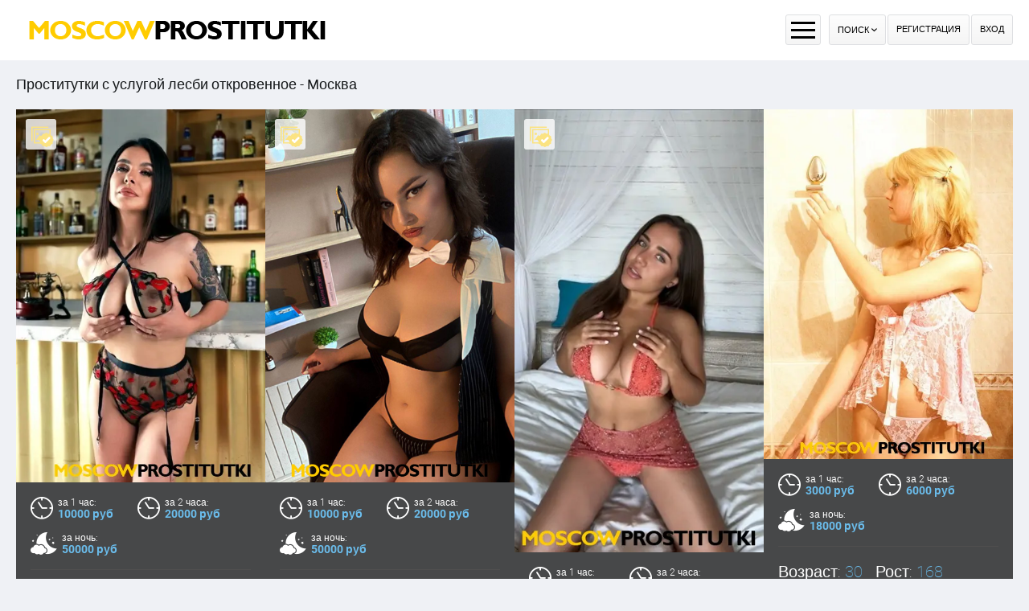

--- FILE ---
content_type: text/html; charset=UTF-8
request_url: https://moscowprostitutki.com/ankets/services/lesbi+otkrovennoe
body_size: 9878
content:
<!DOCTYPE html> <html lang="ru" class="no-js"> <head> <meta charset="utf-8"> <meta http-equiv="content-type" content="text/html; charset=utf-8" /> <title>Проститутки с услугой лесби откровенное - Москва</title> <link rel="icon" href="//static.moscowprostitutki.com/v3/msprm/favicon.png" type="image/png"/><link rel="shortcut icon" href="//static.moscowprostitutki.com/v3/msprm/favicon.png" type="image/png"/> <base href="https://moscowprostitutki.com/ankets/services/lesbi+otkrovennoe"></base> <script type="text/javascript">var auth_domain = "https://msprm.auth.moscowprostitutki.com";</script> <link rel="preload" href="//static.moscowprostitutki.com/min/fonts_1pd31ys.css" as="style"> <link rel="stylesheet" type="text/css" href="//static.moscowprostitutki.com/min/fonts_1pd31ys.css" media="all"></link> <link rel="preload" href="//static.moscowprostitutki.com/min/all_l6z4nb.css" as="style"> <link rel="preload" href="//static.moscowprostitutki.com/min/all_1n8s30d.js" as="script"> <link rel="preload" href="//static.moscowprostitutki.com/v3/all/fonts/roboto-v20-latin/roboto-v20-latin-regular.woff2" type="font/woff2" as="font" crossorigin="anonymous" /> <link rel="preload" href="//static.moscowprostitutki.com/v3/all/fonts/roboto-v20-latin/roboto-v20-latin-300.woff2" type="font/woff2" as="font" crossorigin="anonymous" /> <link rel="preload" href="//static.moscowprostitutki.com/v3/all/fonts/roboto-v20-latin/roboto-v20-latin-500.woff2" type="font/woff2" as="font" crossorigin="anonymous" /> <link rel="preload" href="//static.moscowprostitutki.com/v3/all/fonts/roboto-v20-latin/roboto-v20-latin-700.woff2" type="font/woff2" as="font" crossorigin="anonymous" /> <link rel="preload" href="//static.moscowprostitutki.com/v3/all/fonts/icomoon.woff" type="font/woff" as="font" crossorigin="anonymous" /> <link rel="canonical" href="https://moscowprostitutki.com/ankets/services/lesbi+otkrovennoe" /> <meta name="keywords" content="проститутки с услугой лесби откровенное" /><meta name="description" content="Анкеты Московские проститутки с услугой лесби откровенное на интим сайте для досуга ➦MoscowProstitutki.com. ☎ Телефоны и фото индивидуалок, шлюх и путан Москвы." /> <meta name="viewport" content="width=device-width, initial-scale=1.0, maximum-scale=1.0, minimum-scale=1.0, user-scalable=no"> <meta content="telephone=no" name="format-detection"> <script type="text/javascript">document.documentElement.className = document.documentElement.className.replace( /\bno-js\b/,'yes-js' );</script> </head> <body> <div class="wrapper"> <header class="header"> <div class="header_holder"> <div class="container"> <div class="cols"> <div class="col second logo_col"> <div class="logo"> <a href="/"><img src="https://static.moscowprostitutki.com/v3/msprm/images/logo.png" width="400" height="25" title="проститутки Москва moscowprostitutki.com" alt="проститутки Москва moscowprostitutki.com"/></a> </div> </div> <nav class="col nav_list"> <ul class="list"> <li class="list_item"> <a href="/">Проститутки</a> </li> <li class="list_item"> <a href="/ankets/admincheck">Провереные</a> </li> <li class="list_item"> <a href="/googlemap">Интим карта</a> </li> <li class="list_item"> <a href="/ankets/rayons">Районы</a> </li> <li class="list_item"> <a href="/ankets/metro">Метро</a> </li> <li class="list_item"> <a href="/ankets/mature">Зрелые</a> </li> <li class="list_item"> <a href="/ankets/services">Сервисы</a> </li> <li class="list_item"> <a href="/ankets/deshevye_prostitutki">Дешевые</a> </li> <li class="list_item"> <a href="/ankets/elitnye_prostitutki">Элитные-VIP</a> </li> </ul> </nav> <div class="col second"> <div class="button_group"> <button class="button_menu"> <span></span> <span></span> <span></span> </button> <div class="button_wrap"> <button class="button_search"> <span>Поиск</span> <i class="icon-arrow"></i> </button> </div> <div class="right js-hidden"> Для того чтобы авторизироваться включите в настройках браузера Javascript и Cookies </div> <span> <a href="/registration/form-advertiser" class="btn">Регистрация</a> <a href="/auth" class="btn">Вход</a> </span> </div> </div> </div> </div> </div> <div class="dropable"> <input type="hidden" name="p" value=""> <input type="hidden" name="url" value="/ankets/services/lesbi+otkrovennoe"> <form id="filter-form" data-ajax data-prefix='filter' action="/system/ajax?_dir=%2Fmain%2Ffilter&_file=filter&_token=b1e80a5b5e88e26cc14ffd54e96b9913" data-callback="trigger-1 scroll trigger-2" data-callback-args-trigger-1="selector=button.button_search&event=click" data-callback-args-trigger-2="selector=window&event=load" data-callback-args-scroll="selector=.wrapper&parent=body"> <div class="container"> <ul class="cols"> <li class="col"> <div class="row"> <div class="headline">Тип</div> <ul class="list_checked"> <li class="item"> <input type="checkbox" id="filer_checkbox-6" name="checkbox[6][]" class="checkbox_btn" value="1"> <label for="filer_checkbox-6" class="label">Проститутка</label> </li> <li class="item"> <input type="checkbox" id="filer_checkbox-11" name="checkbox[11][]" class="checkbox_btn" value="1"> <label for="filer_checkbox-11" class="label">Подружки</label> </li> <li class="item"> <input type="checkbox" id="filer_checkbox-10" name="checkbox[10][]" class="checkbox_btn" value="1"> <label for="filer_checkbox-10" class="label">Пары</label> </li> <li class="item"> <input type="checkbox" id="filer_checkbox-7" name="checkbox[7][]" class="checkbox_btn" value="1"> <label for="filer_checkbox-7" class="label">Транссексуал</label> </li> <li class="item"> <input type="checkbox" id="filer_checkbox-9" name="checkbox[9][]" class="checkbox_btn" value="1"> <label for="filer_checkbox-9" class="label">Массажистка</label> </li> <li class="item"> <input type="checkbox" id="filer_checkbox-8" name="checkbox[8][]" class="checkbox_btn" value="1"> <label for="filer_checkbox-8" class="label">Жиголо / Альфонс</label> </li> </ul> </div> <div class="row"> <div class="headline">Секс</div> <ul class="list_checked"> <li class="item"> <input type="checkbox" id="filer_checkbox-12" name="checkbox[12][]" class="checkbox_btn" value="1"> <label for="filer_checkbox-12" class="label">Классика</label> </li> <li class="item"> <input type="checkbox" id="filer_checkbox-13" name="checkbox[13][]" class="checkbox_btn" value="1"> <label for="filer_checkbox-13" class="label">Анальный</label> </li> <li class="item"> <input type="checkbox" id="filer_checkbox-14" name="checkbox[14][]" class="checkbox_btn" value="1"> <label for="filer_checkbox-14" class="label">Групповой</label> </li> <li class="item"> <input type="checkbox" id="filer_checkbox-15" name="checkbox[15][]" class="checkbox_btn" value="1"> <label for="filer_checkbox-15" class="label">Лесбийский</label> </li> </ul> </div> <div class="row"> <div class="headline">Минет</div> <ul class="list_checked"> <li class="item"> <input type="checkbox" id="filer_checkbox-16" name="checkbox[16][]" class="checkbox_btn" value="1"> <label for="filer_checkbox-16" class="label">С презервативом</label> </li> <li class="item"> <input type="checkbox" id="filer_checkbox-17" name="checkbox[17][]" class="checkbox_btn" value="1"> <label for="filer_checkbox-17" class="label">Без презерватива</label> </li> <li class="item"> <input type="checkbox" id="filer_checkbox-18" name="checkbox[18][]" class="checkbox_btn" value="1"> <label for="filer_checkbox-18" class="label">Глубокий</label> </li> <li class="item"> <input type="checkbox" id="filer_checkbox-19" name="checkbox[19][]" class="checkbox_btn" value="1"> <label for="filer_checkbox-19" class="label">В машине</label> </li> <li class="item"> <input type="checkbox" id="filer_checkbox-20" name="checkbox[20][]" class="checkbox_btn" value="1"> <label for="filer_checkbox-20" class="label">Кунилингус</label> </li> <li class="item"> <input type="checkbox" id="filer_checkbox-21" name="checkbox[21][]" class="checkbox_btn" value="1"> <label for="filer_checkbox-21" class="label">Aнилингус</label> </li> </ul> </div> </li> <li class="col"> <div class="row"> <div class="headline">Окончание</div> <ul class="list_checked"> <li class="item"> <input type="checkbox" id="filer_checkbox-22" name="checkbox[22][]" class="checkbox_btn" value="1"> <label for="filer_checkbox-22" class="label">В рот</label> </li> <li class="item"> <input type="checkbox" id="filer_checkbox-23" name="checkbox[23][]" class="checkbox_btn" value="1"> <label for="filer_checkbox-23" class="label">На лицо</label> </li> <li class="item"> <input type="checkbox" id="filer_checkbox-24" name="checkbox[24][]" class="checkbox_btn" value="1"> <label for="filer_checkbox-24" class="label">На грудь</label> </li> </ul> </div> <div class="row"> <div class="headline">Стриптиз</div> <ul class="list_checked"> <li class="item"> <input type="checkbox" id="filer_checkbox-25" name="checkbox[25][]" class="checkbox_btn" value="1"> <label for="filer_checkbox-25" class="label">Профи</label> </li> <li class="item"> <input type="checkbox" id="filer_checkbox-26" name="checkbox[26][]" class="checkbox_btn" value="1"> <label for="filer_checkbox-26" class="label">Не профи</label> </li> </ul> </div> <div class="row"> <div class="headline">Лесби шоу</div> <ul class="list_checked"> <li class="item"> <input type="checkbox" id="filer_checkbox-27" name="checkbox[27][]" class="checkbox_btn" value="1"> <label for="filer_checkbox-27" class="label">Откровенное</label> </li> <li class="item"> <input type="checkbox" id="filer_checkbox-28" name="checkbox[28][]" class="checkbox_btn" value="1"> <label for="filer_checkbox-28" class="label">Лёгкое</label> </li> </ul> </div> <div class="row"> <div class="headline">Экстрим</div> <ul class="list_checked"> <li class="item"> <input type="checkbox" id="filer_checkbox-36" name="checkbox[36][]" class="checkbox_btn" value="1"> <label for="filer_checkbox-36" class="label">Игрушки</label> </li> <li class="item"> <input type="checkbox" id="filer_checkbox-101" name="checkbox[101][]" class="checkbox_btn" value="1"> <label for="filer_checkbox-101" class="label">Золотой дождь выдача</label> </li> <li class="item"> <input type="checkbox" id="filer_checkbox-102" name="checkbox[102][]" class="checkbox_btn" value="1"> <label for="filer_checkbox-102" class="label">Золотой дождь прием</label> </li> <li class="item"> <input type="checkbox" id="filer_checkbox-93" name="checkbox[93][]" class="checkbox_btn" value="1"> <label for="filer_checkbox-93" class="label">Страпон заказчику</label> </li> <li class="item"> <input type="checkbox" id="filer_checkbox-94" name="checkbox[94][]" class="checkbox_btn" value="1"> <label for="filer_checkbox-94" class="label">Страпон исполнителю</label> </li> <li class="item"> <input type="checkbox" id="filer_checkbox-95" name="checkbox[95][]" class="checkbox_btn" value="1"> <label for="filer_checkbox-95" class="label">Фистинг заказчику</label> </li> <li class="item"> <input type="checkbox" id="filer_checkbox-97" name="checkbox[97][]" class="checkbox_btn" value="1"> <label for="filer_checkbox-97" class="label">Фистинг анальный заказчику</label> </li> <li class="item"> <input type="checkbox" id="filer_checkbox-96" name="checkbox[96][]" class="checkbox_btn" value="1"> <label for="filer_checkbox-96" class="label">Фистинг исполнителю</label> </li> <li class="item"> <input type="checkbox" id="filer_checkbox-98" name="checkbox[98][]" class="checkbox_btn" value="1"> <label for="filer_checkbox-98" class="label">Фистинг анальный исполнителю</label> </li> <li class="item"> <input type="checkbox" id="filer_checkbox-99" name="checkbox[99][]" class="checkbox_btn" value="1"> <label for="filer_checkbox-99" class="label">Копро выдача</label> </li> <li class="item"> <input type="checkbox" id="filer_checkbox-100" name="checkbox[100][]" class="checkbox_btn" value="1"> <label for="filer_checkbox-100" class="label">Копро прием</label> </li> </ul> </div> </li> <li class="col"> <div class="row"> <div class="headline">Дополнительно</div> <ul class="list_checked"> <li class="item"> <input type="checkbox" id="filer_checkbox-37" name="checkbox[37][]" class="checkbox_btn" value="1"> <label for="filer_checkbox-37" class="label">Эскорт</label> </li> <li class="item"> <input type="checkbox" id="filer_checkbox-38" name="checkbox[38][]" class="checkbox_btn" value="1"> <label for="filer_checkbox-38" class="label">Фото/Видео</label> </li> <li class="item"> <input type="checkbox" id="filer_checkbox-39" name="checkbox[39][]" class="checkbox_btn" value="1"> <label for="filer_checkbox-39" class="label">Услуги семейной паре</label> </li> <li class="item"> <input type="checkbox" id="filer_checkbox-105" name="checkbox[105][]" class="checkbox_btn" value="1"> <label for="filer_checkbox-105" class="label">Услуги в автомобиле</label> </li> <li class="item"> <input type="checkbox" id="filer_checkbox-106" name="checkbox[106][]" class="checkbox_btn" value="1"> <label for="filer_checkbox-106" class="label">Услуги девушкам</label> </li> <li class="item"> <input type="checkbox" id="filer_checkbox-107" name="checkbox[107][]" class="checkbox_btn" value="1"> <label for="filer_checkbox-107" class="label">Ролевые игры</label> </li> <li class="item"> <input type="checkbox" id="filer_checkbox-108" name="checkbox[108][]" class="checkbox_btn" value="1"> <label for="filer_checkbox-108" class="label">Услуги геям</label> </li> </ul> </div> <div class="row"> <div class="headline">Массаж</div> <ul class="list_checked"> <li class="item"> <input type="checkbox" id="filer_checkbox-40" name="checkbox[40][]" class="checkbox_btn" value="1"> <label for="filer_checkbox-40" class="label">Классический</label> </li> <li class="item"> <input type="checkbox" id="filer_checkbox-41" name="checkbox[41][]" class="checkbox_btn" value="1"> <label for="filer_checkbox-41" class="label">Профессиональный</label> </li> <li class="item"> <input type="checkbox" id="filer_checkbox-42" name="checkbox[42][]" class="checkbox_btn" value="1"> <label for="filer_checkbox-42" class="label">Расслабляющий</label> </li> <li class="item"> <input type="checkbox" id="filer_checkbox-43" name="checkbox[43][]" class="checkbox_btn" value="1"> <label for="filer_checkbox-43" class="label">Тайский</label> </li> <li class="item"> <input type="checkbox" id="filer_checkbox-44" name="checkbox[44][]" class="checkbox_btn" value="1"> <label for="filer_checkbox-44" class="label">Урологический</label> </li> <li class="item"> <input type="checkbox" id="filer_checkbox-45" name="checkbox[45][]" class="checkbox_btn" value="1"> <label for="filer_checkbox-45" class="label">Точечный</label> </li> <li class="item"> <input type="checkbox" id="filer_checkbox-46" name="checkbox[46][]" class="checkbox_btn" value="1"> <label for="filer_checkbox-46" class="label">Эротический</label> </li> <li class="item"> <input type="checkbox" id="filer_checkbox-47" name="checkbox[47][]" class="checkbox_btn" value="1"> <label for="filer_checkbox-47" class="label">Ветка сакуры</label> </li> <li class="item"> <input type="checkbox" id="filer_checkbox-88" name="checkbox[88][]" class="checkbox_btn" value="1"> <label for="filer_checkbox-88" class="label">Тантрический</label> </li> <li class="item"> <input type="checkbox" id="filer_checkbox-89" name="checkbox[89][]" class="checkbox_btn" value="1"> <label for="filer_checkbox-89" class="label">Аква-пенный</label> </li> <li class="item"> <input type="checkbox" id="filer_checkbox-90" name="checkbox[90][]" class="checkbox_btn" value="1"> <label for="filer_checkbox-90" class="label">Древнеегипетский</label> </li> <li class="item"> <input type="checkbox" id="filer_checkbox-91" name="checkbox[91][]" class="checkbox_btn" value="1"> <label for="filer_checkbox-91" class="label">Шведский</label> </li> </ul> </div> </li> <li class="col"> <div class="row"> <div class="headline">БДСМ </div> <ul class="list_checked"> <li class="item"> <input type="checkbox" id="filer_checkbox-48" name="checkbox[48][]" class="checkbox_btn" value="1"> <label for="filer_checkbox-48" class="label">Бандаж</label> </li> <li class="item"> <input type="checkbox" id="filer_checkbox-49" name="checkbox[49][]" class="checkbox_btn" value="1"> <label for="filer_checkbox-49" class="label">Госпожа</label> </li> <li class="item"> <input type="checkbox" id="filer_checkbox-50" name="checkbox[50][]" class="checkbox_btn" value="1"> <label for="filer_checkbox-50" class="label">Ролевые игры</label> </li> <li class="item"> <input type="checkbox" id="filer_checkbox-51" name="checkbox[51][]" class="checkbox_btn" value="1"> <label for="filer_checkbox-51" class="label">Лёгкая доминация</label> </li> <li class="item"> <input type="checkbox" id="filer_checkbox-52" name="checkbox[52][]" class="checkbox_btn" value="1"> <label for="filer_checkbox-52" class="label">Порка</label> </li> <li class="item"> <input type="checkbox" id="filer_checkbox-53" name="checkbox[53][]" class="checkbox_btn" value="1"> <label for="filer_checkbox-53" class="label">Рабыня</label> </li> <li class="item"> <input type="checkbox" id="filer_checkbox-54" name="checkbox[54][]" class="checkbox_btn" value="1"> <label for="filer_checkbox-54" class="label">Фетиш</label> </li> <li class="item"> <input type="checkbox" id="filer_checkbox-55" name="checkbox[55][]" class="checkbox_btn" value="1"> <label for="filer_checkbox-55" class="label">Трамплинг</label> </li> <li class="item"> <input type="checkbox" id="filer_checkbox-92" name="checkbox[92][]" class="checkbox_btn" value="1"> <label for="filer_checkbox-92" class="label">Экстрим</label> </li> </ul> </div> <div class="row"> <div class="headline">Возраст, лет</div> <ul class="list_checked"> <li class="item"> <input type="checkbox" id="filer_checkbox-61" name="checkbox[61][]" class="checkbox_btn" value="1"> <label for="filer_checkbox-61" class="label">До 20 лет</label> </li> <li class="item"> <input type="checkbox" id="filer_checkbox-62" name="checkbox[62][]" class="checkbox_btn" value="1"> <label for="filer_checkbox-62" class="label">От 21 до 30 лет</label> </li> <li class="item"> <input type="checkbox" id="filer_checkbox-63" name="checkbox[63][]" class="checkbox_btn" value="1"> <label for="filer_checkbox-63" class="label">От 31 до 40 лет</label> </li> <li class="item"> <input type="checkbox" id="filer_checkbox-64" name="checkbox[64][]" class="checkbox_btn" value="1"> <label for="filer_checkbox-64" class="label">Старше 40 лет</label> </li> <li class="item"> <input type="checkbox" id="filer_checkbox-65" name="checkbox[65][]" class="checkbox_btn" value="1"> <label for="filer_checkbox-65" class="label">Зрелые</label> </li> <li class="item"> <input type="checkbox" id="filer_checkbox-66" name="checkbox[66][]" class="checkbox_btn" value="1"> <label for="filer_checkbox-66" class="label">Самые старые</label> </li> </ul> </div> </li> <li class="col"> <div class="row"> <div class="headline">Грудь</div> <ul class="list_checked"> <li class="item"> <input type="checkbox" id="filer_checkbox-67" name="checkbox[67][]" class="checkbox_btn" value="1"> <label for="filer_checkbox-67" class="label">0-1</label> </li> <li class="item"> <input type="checkbox" id="filer_checkbox-68" name="checkbox[68][]" class="checkbox_btn" value="1"> <label for="filer_checkbox-68" class="label">2-3</label> </li> <li class="item"> <input type="checkbox" id="filer_checkbox-69" name="checkbox[69][]" class="checkbox_btn" value="1"> <label for="filer_checkbox-69" class="label">4-5</label> </li> <li class="item"> <input type="checkbox" id="filer_checkbox-70" name="checkbox[70][]" class="checkbox_btn" value="1"> <label for="filer_checkbox-70" class="label">&gt; 5</label> </li> </ul> </div> <div class="row"> <div class="headline">Рост, см</div> <ul class="list_checked"> <li class="item"> <input type="checkbox" id="filer_checkbox-71" name="checkbox[71][]" class="checkbox_btn" value="1"> <label for="filer_checkbox-71" class="label">&lt; 160</label> </li> <li class="item"> <input type="checkbox" id="filer_checkbox-72" name="checkbox[72][]" class="checkbox_btn" value="1"> <label for="filer_checkbox-72" class="label">160-170</label> </li> <li class="item"> <input type="checkbox" id="filer_checkbox-73" name="checkbox[73][]" class="checkbox_btn" value="1"> <label for="filer_checkbox-73" class="label">171-180</label> </li> <li class="item"> <input type="checkbox" id="filer_checkbox-74" name="checkbox[74][]" class="checkbox_btn" value="1"> <label for="filer_checkbox-74" class="label">&gt; 180</label> </li> </ul> </div> <div class="row"> <div class="headline">Национальность</div> <ul class="list_checked"> <li class="item"> <input type="checkbox" id="filer_checkbox-84" name="checkbox[84][]" class="checkbox_btn" value="1"> <label for="filer_checkbox-84" class="label">Русская</label> </li> <li class="item"> <input type="checkbox" id="filer_checkbox-85" name="checkbox[85][]" class="checkbox_btn" value="1"> <label for="filer_checkbox-85" class="label">Украинка</label> </li> <li class="item"> <input type="checkbox" id="filer_checkbox-86" name="checkbox[86][]" class="checkbox_btn" value="1"> <label for="filer_checkbox-86" class="label">Азиатка</label> </li> <li class="item"> <input type="checkbox" id="filer_checkbox-87" name="checkbox[87][]" class="checkbox_btn" value="1"> <label for="filer_checkbox-87" class="label">Негритянка</label> </li> </ul> </div> <div class="row"> <div class="headline">Вес, кг</div> <ul class="list_checked"> <li class="item"> <input type="checkbox" id="filer_checkbox-75" name="checkbox[75][]" class="checkbox_btn" value="1"> <label for="filer_checkbox-75" class="label">&lt; 55</label> </li> <li class="item"> <input type="checkbox" id="filer_checkbox-76" name="checkbox[76][]" class="checkbox_btn" value="1"> <label for="filer_checkbox-76" class="label">55-70</label> </li> <li class="item"> <input type="checkbox" id="filer_checkbox-77" name="checkbox[77][]" class="checkbox_btn" value="1"> <label for="filer_checkbox-77" class="label">71-85</label> </li> <li class="item"> <input type="checkbox" id="filer_checkbox-78" name="checkbox[78][]" class="checkbox_btn" value="1"> <label for="filer_checkbox-78" class="label">&gt; 85</label> </li> </ul> </div> </li> <li class="col"> <div class="row"> <div class="headline">Цена за час</div> <ul class="list_checked"> <li class="item"> <input type="checkbox" id="filer_checkbox-79" name="checkbox[79][]" class="checkbox_btn" value="1"> <label for="filer_checkbox-79" class="label">До 2000 руб</label> </li> <li class="item"> <input type="checkbox" id="filer_checkbox-80" name="checkbox[80][]" class="checkbox_btn" value="1"> <label for="filer_checkbox-80" class="label">От 2001 до 3500 руб</label> </li> <li class="item"> <input type="checkbox" id="filer_checkbox-81" name="checkbox[81][]" class="checkbox_btn" value="1"> <label for="filer_checkbox-81" class="label">От 3501 до 5000 руб</label> </li> <li class="item"> <input type="checkbox" id="filer_checkbox-82" name="checkbox[82][]" class="checkbox_btn" value="1"> <label for="filer_checkbox-82" class="label">От 5001 до 8000 руб</label> </li> <li class="item"> <input type="checkbox" id="filer_checkbox-83" name="checkbox[83][]" class="checkbox_btn" value="1"> <label for="filer_checkbox-83" class="label">8001 руб и более</label> </li> </ul> </div> <div class="row"> <div class="headline">Место</div> <ul class="list_checked"> <li class="item"> <input type="checkbox" id="filer_checkbox-4" name="checkbox[4][]" class="checkbox_btn" value="1"> <label for="filer_checkbox-4" class="label">У меня</label> </li> <li class="item"> <input type="checkbox" id="filer_checkbox-5" name="checkbox[5][]" class="checkbox_btn" value="1"> <label for="filer_checkbox-5" class="label">На выезд</label> </li> </ul> </div> </ul> </div> <div class="field_button"> <button type="submit" class="btn" id="search-btn">Применить Фильтры</button> <button type="reset" onclick="$('.checkbox_btn').iCheck('uncheck');" class="btn">Сбросить Фильтры</button> </div> </form> </div> </header> <div class="menu_mobile"> <ul class="list"> <li class="item_list"> <a href="/">Проститутки</a> </li> <li class="item_list"> <a href="/ankets/admincheck">Провереные</a> </li> <li class="item_list"> <a href="/googlemap">Интим карта</a> </li> <li class="item_list"> <a href="/ankets/rayons">Районы</a> </li> <li class="item_list"> <a href="/ankets/metro">Метро</a> </li> <li class="item_list"> <a href="/ankets/mature">Зрелые</a> </li> <li class="item_list"> <a href="/ankets/services">Сервисы</a> </li> <li class="item_list"> <a href="/ankets/deshevye_prostitutki">Дешевые</a> </li> <li class="item_list"> <a href="/ankets/elitnye_prostitutki">Элитные-VIP</a> </li> </ul> </div> <main class="main"> <div id="ajax-data-content"> <div class="thumbs"> <div class="container"> <div class="thumbs_wrap"> <h1 class="title">Проститутки с услугой лесби откровенное - Москва</h1> <div class="thumbs_holder"> <div class="thumb"> <div class="wrap"> <a href="/anket/36369" data-ping="log=1&pos=1&page=1&pagepos=1&pageid=0&city=2"> <span class="panel_thumb"> <span class="container_icon"> <i class="icon-pic"></i> <i class="icon-accept"></i> </span> </span> <picture> <source srcset="[data-uri]" data-srcset="https://storage.moscowprostitutki.com/photo/f/a/5/fa5e7f865fb4de92_500_700.webp" class="lazy_load" type="image/webp"> <source srcset="[data-uri]" data-srcset="https://storage.moscowprostitutki.com/photo/f/a/5/fa5e7f865fb4de92_500_700.jpg" class="lazy_load" type="image/jpeg"> <img src="[data-uri]" data-src="https://storage.moscowprostitutki.com/photo/f/a/5/fa5e7f865fb4de92_500_700.jpg" class="lazy_load" width="500" height="700" alt=" Кристина 36369" title=" Кристина 36369"> </picture> </a> <div class="layer_wrap"> <div class="row"> <ul class="cols"> <li class="item_col"> <div class="icon_wrap"> <i class="icon-clock"></i> </div> <div class="icon_desc"> <span class="period">за 1 час:</span> <span class="price"> 10000 руб </span> </div> </li> <li class="item_col"> <div class="icon_wrap"> <i class="icon-clock"></i> </div> <div class="icon_desc"> <span class="period">за 2 часа:</span> <span class="price"> 20000 руб </span> </div> </li> <li class="item_col"> <div class="icon_wrap"> <i class="icon-moon"></i> </div> <div class="icon_desc"> <span class="period">за ночь:</span> <span class="price"> 50000 руб </span> </div> </li> </ul> </div> <div class="row"> <ul class="list"> <li class="item_list">Возраст: <span>35</span></li> <li class="item_list">Рост: <span>165</span></li> <li class="item_list">Вес: <span>52</span></li> <li class="item_list">Грудь: <span>3</span></li> </ul> </div> <div class="row"> <a href="/anket/36369" data-ping="log=1&pos=1&page=1&pagepos=1&pageid=0&city=2" class="btn_more">Смотреть анкету</a> </div> </div> </div> <div class="desc"> <a href="/anket/36369" data-ping="log=1&pos=1&page=1&pagepos=1&pageid=0&city=2" class="name">Кристина</a></div> </div> <div class="thumb"> <div class="wrap"> <a href="/anket/36342" data-ping="log=1&pos=2&page=1&pagepos=2&pageid=0&city=2"> <span class="panel_thumb"> <span class="container_icon"> <i class="icon-pic"></i> <i class="icon-accept"></i> </span> </span> <picture> <source srcset="[data-uri]" data-srcset="https://storage.moscowprostitutki.com/photo/c/e/0/ce00a26ef4df0fda_500_700.webp" class="lazy_load" type="image/webp"> <source srcset="[data-uri]" data-srcset="https://storage.moscowprostitutki.com/photo/c/e/0/ce00a26ef4df0fda_500_700.jpg" class="lazy_load" type="image/jpeg"> <img src="[data-uri]" data-src="https://storage.moscowprostitutki.com/photo/c/e/0/ce00a26ef4df0fda_500_700.jpg" class="lazy_load" width="500" height="700" alt=" Лиза 36342" title=" Лиза 36342"> </picture> </a> <div class="layer_wrap"> <div class="row"> <ul class="cols"> <li class="item_col"> <div class="icon_wrap"> <i class="icon-clock"></i> </div> <div class="icon_desc"> <span class="period">за 1 час:</span> <span class="price"> 10000 руб </span> </div> </li> <li class="item_col"> <div class="icon_wrap"> <i class="icon-clock"></i> </div> <div class="icon_desc"> <span class="period">за 2 часа:</span> <span class="price"> 20000 руб </span> </div> </li> <li class="item_col"> <div class="icon_wrap"> <i class="icon-moon"></i> </div> <div class="icon_desc"> <span class="period">за ночь:</span> <span class="price"> 50000 руб </span> </div> </li> </ul> </div> <div class="row"> <ul class="list"> <li class="item_list">Возраст: <span>18</span></li> <li class="item_list">Рост: <span>166</span></li> <li class="item_list">Вес: <span>62</span></li> <li class="item_list">Грудь: <span>4</span></li> </ul> </div> <div class="row"> <a href="/anket/36342" data-ping="log=1&pos=2&page=1&pagepos=2&pageid=0&city=2" class="btn_more">Смотреть анкету</a> </div> </div> </div> <div class="desc"> <a href="/anket/36342" data-ping="log=1&pos=2&page=1&pagepos=2&pageid=0&city=2" class="name">Лиза</a></div> </div> <div class="thumb"> <div class="wrap"> <a href="/anket/37342" data-ping="log=1&pos=3&page=1&pagepos=3&pageid=0&city=2"> <span class="panel_thumb"> <span class="container_icon"> <i class="icon-pic"></i> <i class="icon-accept"></i> </span> </span> <picture> <source srcset="[data-uri]" data-srcset="https://storage.moscowprostitutki.com/photo/8/f/f/8fff2b2f02e3fc2e_500_700.webp" class="lazy_load" type="image/webp"> <source srcset="[data-uri]" data-srcset="https://storage.moscowprostitutki.com/photo/8/f/f/8fff2b2f02e3fc2e_500_700.jpg" class="lazy_load" type="image/jpeg"> <img src="[data-uri]" data-src="https://storage.moscowprostitutki.com/photo/8/f/f/8fff2b2f02e3fc2e_500_700.jpg" class="lazy_load" width="500" height="700" alt=" Виктория 37342" title=" Виктория 37342"> </picture> </a> <div class="layer_wrap"> <div class="row"> <ul class="cols"> <li class="item_col"> <div class="icon_wrap"> <i class="icon-clock"></i> </div> <div class="icon_desc"> <span class="period">за 1 час:</span> <span class="price"> 1500 руб </span> </div> </li> <li class="item_col"> <div class="icon_wrap"> <i class="icon-clock"></i> </div> <div class="icon_desc"> <span class="period">за 2 часа:</span> <span class="price"> 6000 руб </span> </div> </li> <li class="item_col"> <div class="icon_wrap"> <i class="icon-moon"></i> </div> <div class="icon_desc"> <span class="period">за ночь:</span> <span class="price"> 15000 руб </span> </div> </li> </ul> </div> <div class="row"> <ul class="list"> <li class="item_list">Возраст: <span>23</span></li> <li class="item_list">Рост: <span>160</span></li> <li class="item_list">Вес: <span>58</span></li> <li class="item_list">Грудь: <span>4</span></li> </ul> </div> <div class="row"> <a href="/anket/37342" data-ping="log=1&pos=3&page=1&pagepos=3&pageid=0&city=2" class="btn_more">Смотреть анкету</a> </div> </div> </div> <div class="desc"> <a href="/anket/37342" data-ping="log=1&pos=3&page=1&pagepos=3&pageid=0&city=2" class="name">Виктория</a></div> </div> <div class="thumb"> <div class="wrap"> <a href="/anket/37956" data-ping="log=1&pos=4&page=1&pagepos=4&pageid=0&city=2"> <span class="panel_thumb"> </span> <picture> <source srcset="[data-uri]" data-srcset="https://storage.moscowprostitutki.com/photo/c/d/d/cdd73c6a1eaf149a_500_700.webp" class="lazy_load" type="image/webp"> <source srcset="[data-uri]" data-srcset="https://storage.moscowprostitutki.com/photo/c/d/d/cdd73c6a1eaf149a_500_700.jpg" class="lazy_load" type="image/jpeg"> <img src="[data-uri]" data-src="https://storage.moscowprostitutki.com/photo/c/d/d/cdd73c6a1eaf149a_500_700.jpg" class="lazy_load" width="500" height="700" alt=" Катя 37956" title=" Катя 37956"> </picture> </a> <div class="layer_wrap"> <div class="row"> <ul class="cols"> <li class="item_col"> <div class="icon_wrap"> <i class="icon-clock"></i> </div> <div class="icon_desc"> <span class="period">за 1 час:</span> <span class="price"> 3000 руб </span> </div> </li> <li class="item_col"> <div class="icon_wrap"> <i class="icon-clock"></i> </div> <div class="icon_desc"> <span class="period">за 2 часа:</span> <span class="price"> 6000 руб </span> </div> </li> <li class="item_col"> <div class="icon_wrap"> <i class="icon-moon"></i> </div> <div class="icon_desc"> <span class="period">за ночь:</span> <span class="price"> 18000 руб </span> </div> </li> </ul> </div> <div class="row"> <ul class="list"> <li class="item_list">Возраст: <span>30</span></li> <li class="item_list">Рост: <span>168</span></li> <li class="item_list">Вес: <span>57</span></li> <li class="item_list">Грудь: <span>2</span></li> </ul> </div> <div class="row"> <a href="/anket/37956" data-ping="log=1&pos=4&page=1&pagepos=4&pageid=0&city=2" class="btn_more">Смотреть анкету</a> </div> </div> </div> <div class="desc"> <a href="/anket/37956" data-ping="log=1&pos=4&page=1&pagepos=4&pageid=0&city=2" class="name">Катя</a></div> </div> <div class="thumb"> <div class="wrap"> <a href="/anket/36779" data-ping="log=1&pos=5&page=1&pagepos=5&pageid=0&city=2"> <span class="panel_thumb"> <span class="container_icon"> <i class="icon-pic"></i> <i class="icon-accept"></i> </span> </span> <picture> <source srcset="[data-uri]" data-srcset="https://storage.moscowprostitutki.com/photo/e/6/0/e60dc35f6d2da281_500_700.webp" class="lazy_load" type="image/webp"> <source srcset="[data-uri]" data-srcset="https://storage.moscowprostitutki.com/photo/e/6/0/e60dc35f6d2da281_500_700.jpg" class="lazy_load" type="image/jpeg"> <img src="[data-uri]" data-src="https://storage.moscowprostitutki.com/photo/e/6/0/e60dc35f6d2da281_500_700.jpg" class="lazy_load" width="500" height="700" alt=" Есения 36779" title=" Есения 36779"> </picture> </a> <div class="layer_wrap"> <div class="row"> <ul class="cols"> <li class="item_col"> <div class="icon_wrap"> <i class="icon-clock"></i> </div> <div class="icon_desc"> <span class="period">за 1 час:</span> <span class="price"> 10000 руб </span> </div> </li> <li class="item_col"> <div class="icon_wrap"> <i class="icon-clock"></i> </div> <div class="icon_desc"> <span class="period">за 2 часа:</span> <span class="price"> 20000 руб </span> </div> </li> <li class="item_col"> <div class="icon_wrap"> <i class="icon-moon"></i> </div> <div class="icon_desc"> <span class="period">за ночь:</span> <span class="price"> 50000 руб </span> </div> </li> </ul> </div> <div class="row"> <ul class="list"> <li class="item_list">Возраст: <span>25</span></li> <li class="item_list">Рост: <span>161</span></li> <li class="item_list">Вес: <span>56</span></li> <li class="item_list">Грудь: <span>3</span></li> </ul> </div> <div class="row"> <a href="/anket/36779" data-ping="log=1&pos=5&page=1&pagepos=5&pageid=0&city=2" class="btn_more">Смотреть анкету</a> </div> </div> </div> <div class="desc"> <a href="/anket/36779" data-ping="log=1&pos=5&page=1&pagepos=5&pageid=0&city=2" class="name">Есения</a></div> </div> <div class="thumb"> <div class="wrap"> <a href="/anket/37340" data-ping="log=1&pos=6&page=1&pagepos=6&pageid=0&city=2"> <span class="panel_thumb"> <span class="container_icon"> <i class="icon-pic"></i> <i class="icon-accept"></i> </span> </span> <picture> <source srcset="[data-uri]" data-srcset="https://storage.moscowprostitutki.com/photo/a/f/6/af62fd0a2db61147_500_700.webp" class="lazy_load" type="image/webp"> <source srcset="[data-uri]" data-srcset="https://storage.moscowprostitutki.com/photo/a/f/6/af62fd0a2db61147_500_700.jpg" class="lazy_load" type="image/jpeg"> <img src="[data-uri]" data-src="https://storage.moscowprostitutki.com/photo/a/f/6/af62fd0a2db61147_500_700.jpg" class="lazy_load" width="500" height="700" alt=" Маша 37340" title=" Маша 37340"> </picture> </a> <div class="layer_wrap"> <div class="row"> <ul class="cols"> <li class="item_col"> <div class="icon_wrap"> <i class="icon-clock"></i> </div> <div class="icon_desc"> <span class="period">за 1 час:</span> <span class="price"> 4000 руб </span> </div> </li> <li class="item_col"> <div class="icon_wrap"> <i class="icon-clock"></i> </div> <div class="icon_desc"> <span class="period">за 2 часа:</span> <span class="price"> 8000 руб </span> </div> </li> <li class="item_col"> <div class="icon_wrap"> <i class="icon-moon"></i> </div> <div class="icon_desc"> <span class="period">за ночь:</span> <span class="price"> 20000 руб </span> </div> </li> </ul> </div> <div class="row"> <ul class="list"> <li class="item_list">Возраст: <span>29</span></li> <li class="item_list">Рост: <span>172</span></li> <li class="item_list">Вес: <span>52</span></li> <li class="item_list">Грудь: <span>1</span></li> </ul> </div> <div class="row"> <a href="/anket/37340" data-ping="log=1&pos=6&page=1&pagepos=6&pageid=0&city=2" class="btn_more">Смотреть анкету</a> </div> </div> </div> <div class="desc"> <a href="/anket/37340" data-ping="log=1&pos=6&page=1&pagepos=6&pageid=0&city=2" class="name">Маша</a></div> </div> <div class="thumb"> <div class="wrap"> <a href="/anket/35966" data-ping="log=1&pos=7&page=1&pagepos=7&pageid=0&city=2"> <span class="panel_thumb"> <span class="container_icon"> <i class="icon-pic"></i> <i class="icon-accept"></i> </span> </span> <picture> <source srcset="[data-uri]" data-srcset="https://storage.moscowprostitutki.com/photo/f/6/4/f6447742d68624b0_500_700.webp" class="lazy_load" type="image/webp"> <source srcset="[data-uri]" data-srcset="https://storage.moscowprostitutki.com/photo/f/6/4/f6447742d68624b0_500_700.jpg" class="lazy_load" type="image/jpeg"> <img src="[data-uri]" data-src="https://storage.moscowprostitutki.com/photo/f/6/4/f6447742d68624b0_500_700.jpg" class="lazy_load" width="500" height="700" alt=" Карина 35966" title=" Карина 35966"> </picture> </a> <div class="layer_wrap"> <div class="row"> <ul class="cols"> <li class="item_col"> <div class="icon_wrap"> <i class="icon-clock"></i> </div> <div class="icon_desc"> <span class="period">за 1 час:</span> <span class="price"> 15000 руб </span> </div> </li> <li class="item_col"> <div class="icon_wrap"> <i class="icon-clock"></i> </div> <div class="icon_desc"> <span class="period">за 2 часа:</span> <span class="price"> 30000 руб </span> </div> </li> <li class="item_col"> <div class="icon_wrap"> <i class="icon-moon"></i> </div> <div class="icon_desc"> <span class="period">за ночь:</span> <span class="price"> 75000 руб </span> </div> </li> </ul> </div> <div class="row"> <ul class="list"> <li class="item_list">Возраст: <span>25</span></li> <li class="item_list">Рост: <span>175</span></li> <li class="item_list">Вес: <span>57</span></li> <li class="item_list">Грудь: <span>2</span></li> </ul> </div> <div class="row"> <a href="/anket/35966" data-ping="log=1&pos=7&page=1&pagepos=7&pageid=0&city=2" class="btn_more">Смотреть анкету</a> </div> </div> </div> <div class="desc"> <a href="/anket/35966" data-ping="log=1&pos=7&page=1&pagepos=7&pageid=0&city=2" class="name">Карина</a></div> </div> <div class="thumb"> <div class="wrap"> <a href="/anket/37554" data-ping="log=1&pos=8&page=1&pagepos=8&pageid=0&city=2"> <span class="panel_thumb"> <span class="container_icon"> <i class="icon-pic"></i> <i class="icon-accept"></i> </span> </span> <picture> <source srcset="[data-uri]" data-srcset="https://storage.moscowprostitutki.com/photo/5/7/d/57df5237c397c7dc_500_700.webp" class="lazy_load" type="image/webp"> <source srcset="[data-uri]" data-srcset="https://storage.moscowprostitutki.com/photo/5/7/d/57df5237c397c7dc_500_700.jpg" class="lazy_load" type="image/jpeg"> <img src="[data-uri]" data-src="https://storage.moscowprostitutki.com/photo/5/7/d/57df5237c397c7dc_500_700.jpg" class="lazy_load" width="500" height="700" alt=" Лия 37554" title=" Лия 37554"> </picture> </a> <div class="layer_wrap"> <div class="row"> <ul class="cols"> <li class="item_col"> <div class="icon_wrap"> <i class="icon-clock"></i> </div> <div class="icon_desc"> <span class="period">за 1 час:</span> <span class="price"> 10000 руб </span> </div> </li> <li class="item_col"> <div class="icon_wrap"> <i class="icon-clock"></i> </div> <div class="icon_desc"> <span class="period">за 2 часа:</span> <span class="price"> 20000 руб </span> </div> </li> <li class="item_col"> <div class="icon_wrap"> <i class="icon-moon"></i> </div> <div class="icon_desc"> <span class="period">за ночь:</span> <span class="price"> 50000 руб </span> </div> </li> </ul> </div> <div class="row"> <ul class="list"> <li class="item_list">Возраст: <span>18</span></li> <li class="item_list">Рост: <span>168</span></li> <li class="item_list">Вес: <span>54</span></li> <li class="item_list">Грудь: <span>1</span></li> </ul> </div> <div class="row"> <a href="/anket/37554" data-ping="log=1&pos=8&page=1&pagepos=8&pageid=0&city=2" class="btn_more">Смотреть анкету</a> </div> </div> </div> <div class="desc"> <a href="/anket/37554" data-ping="log=1&pos=8&page=1&pagepos=8&pageid=0&city=2" class="name">Лия</a></div> </div> <div class="thumb"> <div class="wrap"> <a href="/anket/37843" data-ping="log=1&pos=9&page=1&pagepos=9&pageid=0&city=2"> <span class="panel_thumb"> </span> <picture> <source srcset="[data-uri]" data-srcset="https://storage.moscowprostitutki.com/photo/9/6/3/963a315893474b9f_500_700.webp" class="lazy_load" type="image/webp"> <source srcset="[data-uri]" data-srcset="https://storage.moscowprostitutki.com/photo/9/6/3/963a315893474b9f_500_700.jpg" class="lazy_load" type="image/jpeg"> <img src="[data-uri]" data-src="https://storage.moscowprostitutki.com/photo/9/6/3/963a315893474b9f_500_700.jpg" class="lazy_load" width="500" height="700" alt=" Злата 37843" title=" Злата 37843"> </picture> </a> <div class="layer_wrap"> <div class="row"> <ul class="cols"> <li class="item_col"> <div class="icon_wrap"> <i class="icon-clock"></i> </div> <div class="icon_desc"> <span class="period">за 1 час:</span> <span class="price"> 3000 руб </span> </div> </li> <li class="item_col"> <div class="icon_wrap"> <i class="icon-clock"></i> </div> <div class="icon_desc"> <span class="period">за 2 часа:</span> <span class="price"> 6000 руб </span> </div> </li> <li class="item_col"> <div class="icon_wrap"> <i class="icon-moon"></i> </div> <div class="icon_desc"> <span class="period">за ночь:</span> <span class="price"> 18000 руб </span> </div> </li> </ul> </div> <div class="row"> <ul class="list"> <li class="item_list">Возраст: <span>23</span></li> <li class="item_list">Рост: <span>170</span></li> <li class="item_list">Вес: <span>55</span></li> <li class="item_list">Грудь: <span>1</span></li> </ul> </div> <div class="row"> <a href="/anket/37843" data-ping="log=1&pos=9&page=1&pagepos=9&pageid=0&city=2" class="btn_more">Смотреть анкету</a> </div> </div> </div> <div class="desc"> <a href="/anket/37843" data-ping="log=1&pos=9&page=1&pagepos=9&pageid=0&city=2" class="name">Злата</a></div> </div> <div class="thumb"> <div class="wrap"> <a href="/anket/37656" data-ping="log=1&pos=10&page=1&pagepos=10&pageid=0&city=2"> <span class="panel_thumb"> <span class="container_icon"> <i class="icon-pic"></i> <i class="icon-accept"></i> </span> </span> <picture> <source srcset="[data-uri]" data-srcset="https://storage.moscowprostitutki.com/photo/4/9/0/4902cec208337448_500_700.webp" class="lazy_load" type="image/webp"> <source srcset="[data-uri]" data-srcset="https://storage.moscowprostitutki.com/photo/4/9/0/4902cec208337448_500_700.jpg" class="lazy_load" type="image/jpeg"> <img src="[data-uri]" data-src="https://storage.moscowprostitutki.com/photo/4/9/0/4902cec208337448_500_700.jpg" class="lazy_load" width="500" height="700" alt=" Инна 37656" title=" Инна 37656"> </picture> </a> <div class="layer_wrap"> <div class="row"> <ul class="cols"> <li class="item_col"> <div class="icon_wrap"> <i class="icon-clock"></i> </div> <div class="icon_desc"> <span class="period">за 1 час:</span> <span class="price"> 10000 руб </span> </div> </li> <li class="item_col"> <div class="icon_wrap"> <i class="icon-clock"></i> </div> <div class="icon_desc"> <span class="period">за 2 часа:</span> <span class="price"> 20000 руб </span> </div> </li> <li class="item_col"> <div class="icon_wrap"> <i class="icon-moon"></i> </div> <div class="icon_desc"> <span class="period">за ночь:</span> <span class="price"> 50000 руб </span> </div> </li> </ul> </div> <div class="row"> <ul class="list"> <li class="item_list">Возраст: <span>25</span></li> <li class="item_list">Рост: <span>164</span></li> <li class="item_list">Вес: <span>60</span></li> <li class="item_list">Грудь: <span>3</span></li> </ul> </div> <div class="row"> <a href="/anket/37656" data-ping="log=1&pos=10&page=1&pagepos=10&pageid=0&city=2" class="btn_more">Смотреть анкету</a> </div> </div> </div> <div class="desc"> <a href="/anket/37656" data-ping="log=1&pos=10&page=1&pagepos=10&pageid=0&city=2" class="name">Инна</a></div> </div> <div class="thumb"> <div class="wrap"> <a href="/anket/37954" data-ping="log=1&pos=11&page=1&pagepos=11&pageid=0&city=2"> <span class="panel_thumb"> </span> <picture> <source srcset="[data-uri]" data-srcset="https://storage.moscowprostitutki.com/photo/2/1/6/216b11a4993f2fd9_500_700.webp" class="lazy_load" type="image/webp"> <source srcset="[data-uri]" data-srcset="https://storage.moscowprostitutki.com/photo/2/1/6/216b11a4993f2fd9_500_700.jpg" class="lazy_load" type="image/jpeg"> <img src="[data-uri]" data-src="https://storage.moscowprostitutki.com/photo/2/1/6/216b11a4993f2fd9_500_700.jpg" class="lazy_load" width="500" height="700" alt=" Ася 37954" title=" Ася 37954"> </picture> </a> <div class="layer_wrap"> <div class="row"> <ul class="cols"> <li class="item_col"> <div class="icon_wrap"> <i class="icon-clock"></i> </div> <div class="icon_desc"> <span class="period">за 1 час:</span> <span class="price"> 3000 руб </span> </div> </li> <li class="item_col"> <div class="icon_wrap"> <i class="icon-clock"></i> </div> <div class="icon_desc"> <span class="period">за 2 часа:</span> <span class="price"> 6000 руб </span> </div> </li> <li class="item_col"> <div class="icon_wrap"> <i class="icon-moon"></i> </div> <div class="icon_desc"> <span class="period">за ночь:</span> <span class="price"> 18000 руб </span> </div> </li> </ul> </div> <div class="row"> <ul class="list"> <li class="item_list">Возраст: <span>27</span></li> <li class="item_list">Рост: <span>168</span></li> <li class="item_list">Вес: <span>58</span></li> <li class="item_list">Грудь: <span>2</span></li> </ul> </div> <div class="row"> <a href="/anket/37954" data-ping="log=1&pos=11&page=1&pagepos=11&pageid=0&city=2" class="btn_more">Смотреть анкету</a> </div> </div> </div> <div class="desc"> <a href="/anket/37954" data-ping="log=1&pos=11&page=1&pagepos=11&pageid=0&city=2" class="name">Ася</a></div> </div> <div class="thumb"> <div class="wrap"> <a href="/anket/37283" data-ping="log=1&pos=12&page=1&pagepos=12&pageid=0&city=2"> <span class="panel_thumb"> <span class="container_icon"> <i class="icon-pic"></i> <i class="icon-accept"></i> </span> </span> <picture> <source srcset="[data-uri]" data-srcset="https://storage.moscowprostitutki.com/photo/7/6/a/76a2487241a3e66c_500_700.webp" class="lazy_load" type="image/webp"> <source srcset="[data-uri]" data-srcset="https://storage.moscowprostitutki.com/photo/7/6/a/76a2487241a3e66c_500_700.jpg" class="lazy_load" type="image/jpeg"> <img src="[data-uri]" data-src="https://storage.moscowprostitutki.com/photo/7/6/a/76a2487241a3e66c_500_700.jpg" class="lazy_load" width="500" height="700" alt=" Марго 37283" title=" Марго 37283"> </picture> </a> <div class="layer_wrap"> <div class="row"> <ul class="cols"> <li class="item_col"> <div class="icon_wrap"> <i class="icon-clock"></i> </div> <div class="icon_desc"> <span class="period">за 1 час:</span> <span class="price"> 2500 руб </span> </div> </li> <li class="item_col"> <div class="icon_wrap"> <i class="icon-clock"></i> </div> <div class="icon_desc"> <span class="period">за 2 часа:</span> <span class="price"> 6000 руб </span> </div> </li> <li class="item_col"> <div class="icon_wrap"> <i class="icon-moon"></i> </div> <div class="icon_desc"> <span class="period">за ночь:</span> <span class="price"> 15000 руб </span> </div> </li> </ul> </div> <div class="row"> <ul class="list"> <li class="item_list">Возраст: <span>23</span></li> <li class="item_list">Рост: <span>169</span></li> <li class="item_list">Вес: <span>53</span></li> <li class="item_list">Грудь: <span>4</span></li> </ul> </div> <div class="row"> <a href="/anket/37283" data-ping="log=1&pos=12&page=1&pagepos=12&pageid=0&city=2" class="btn_more">Смотреть анкету</a> </div> </div> </div> <div class="desc"> <a href="/anket/37283" data-ping="log=1&pos=12&page=1&pagepos=12&pageid=0&city=2" class="name">Марго</a></div> </div> <div class="thumb"> <div class="wrap"> <a href="/anket/36918" data-ping="log=1&pos=13&page=1&pagepos=13&pageid=0&city=2"> <span class="panel_thumb"> </span> <picture> <source srcset="[data-uri]" data-srcset="https://storage.moscowprostitutki.com/photo/d/2/c/d2ced3d3044cb74b_500_700.webp" class="lazy_load" type="image/webp"> <source srcset="[data-uri]" data-srcset="https://storage.moscowprostitutki.com/photo/d/2/c/d2ced3d3044cb74b_500_700.jpg" class="lazy_load" type="image/jpeg"> <img src="[data-uri]" data-src="https://storage.moscowprostitutki.com/photo/d/2/c/d2ced3d3044cb74b_500_700.jpg" class="lazy_load" width="500" height="700" alt=" Кристина 36918" title=" Кристина 36918"> </picture> </a> <div class="layer_wrap"> <div class="row"> <ul class="cols"> <li class="item_col"> <div class="icon_wrap"> <i class="icon-clock"></i> </div> <div class="icon_desc"> <span class="period">за 1 час:</span> <span class="price"> 10000 руб </span> </div> </li> <li class="item_col"> <div class="icon_wrap"> <i class="icon-clock"></i> </div> <div class="icon_desc"> <span class="period">за 2 часа:</span> <span class="price"> 20000 руб </span> </div> </li> <li class="item_col"> <div class="icon_wrap"> <i class="icon-moon"></i> </div> <div class="icon_desc"> <span class="period">за ночь:</span> <span class="price"> 50000 руб </span> </div> </li> </ul> </div> <div class="row"> <ul class="list"> <li class="item_list">Возраст: <span>18</span></li> <li class="item_list">Рост: <span>168</span></li> <li class="item_list">Вес: <span>57</span></li> <li class="item_list">Грудь: <span>2</span></li> </ul> </div> <div class="row"> <a href="/anket/36918" data-ping="log=1&pos=13&page=1&pagepos=13&pageid=0&city=2" class="btn_more">Смотреть анкету</a> </div> </div> </div> <div class="desc"> <a href="/anket/36918" data-ping="log=1&pos=13&page=1&pagepos=13&pageid=0&city=2" class="name">Кристина</a></div> </div> <div class="thumb"> <div class="wrap"> <a href="/anket/27256" data-ping="log=1&pos=14&page=1&pagepos=14&pageid=0&city=2"> <span class="panel_thumb"> <span class="container_icon"> <i class="icon-pic"></i> <i class="icon-accept"></i> </span> </span> <picture> <source srcset="[data-uri]" data-srcset="https://storage.moscowprostitutki.com/photo/4/3/e/43e0615ffd9f98e8_500_700.webp" class="lazy_load" type="image/webp"> <source srcset="[data-uri]" data-srcset="https://storage.moscowprostitutki.com/photo/4/3/e/43e0615ffd9f98e8_500_700.jpg" class="lazy_load" type="image/jpeg"> <img src="[data-uri]" data-src="https://storage.moscowprostitutki.com/photo/4/3/e/43e0615ffd9f98e8_500_700.jpg" class="lazy_load" width="500" height="700" alt=" Маша 27256" title=" Маша 27256"> </picture> </a> <div class="layer_wrap"> <div class="row"> <ul class="cols"> <li class="item_col"> <div class="icon_wrap"> <i class="icon-clock"></i> </div> <div class="icon_desc"> <span class="period">за 1 час:</span> <span class="price"> 10000 руб </span> </div> </li> <li class="item_col"> <div class="icon_wrap"> <i class="icon-clock"></i> </div> <div class="icon_desc"> <span class="period">за 2 часа:</span> <span class="price"> 20000 руб </span> </div> </li> <li class="item_col"> <div class="icon_wrap"> <i class="icon-moon"></i> </div> <div class="icon_desc"> <span class="period">за ночь:</span> <span class="price"> 50000 руб </span> </div> </li> </ul> </div> <div class="row"> <ul class="list"> <li class="item_list">Возраст: <span>21</span></li> <li class="item_list">Рост: <span>157</span></li> <li class="item_list">Вес: <span>52</span></li> <li class="item_list">Грудь: <span>2</span></li> </ul> </div> <div class="row"> <a href="/anket/27256" data-ping="log=1&pos=14&page=1&pagepos=14&pageid=0&city=2" class="btn_more">Смотреть анкету</a> </div> </div> </div> <div class="desc"> <a href="/anket/27256" data-ping="log=1&pos=14&page=1&pagepos=14&pageid=0&city=2" class="name">Маша</a></div> </div> <div class="thumb"> <div class="wrap"> <a href="/anket/37308" data-ping="log=1&pos=15&page=1&pagepos=15&pageid=0&city=2"> <span class="panel_thumb"> <span class="container_icon"> <i class="icon-pic"></i> <i class="icon-accept"></i> </span> </span> <picture> <source srcset="[data-uri]" data-srcset="https://storage.moscowprostitutki.com/photo/f/d/6/fd6a700c3aa226a3_500_700.webp" class="lazy_load" type="image/webp"> <source srcset="[data-uri]" data-srcset="https://storage.moscowprostitutki.com/photo/f/d/6/fd6a700c3aa226a3_500_700.jpg" class="lazy_load" type="image/jpeg"> <img src="[data-uri]" data-src="https://storage.moscowprostitutki.com/photo/f/d/6/fd6a700c3aa226a3_500_700.jpg" class="lazy_load" width="500" height="700" alt=" Анюта 37308" title=" Анюта 37308"> </picture> </a> <div class="layer_wrap"> <div class="row"> <ul class="cols"> <li class="item_col"> <div class="icon_wrap"> <i class="icon-clock"></i> </div> <div class="icon_desc"> <span class="period">за 1 час:</span> <span class="price"> 4000 руб </span> </div> </li> <li class="item_col"> <div class="icon_wrap"> <i class="icon-clock"></i> </div> <div class="icon_desc"> <span class="period">за 2 часа:</span> <span class="price"> 8000 руб </span> </div> </li> <li class="item_col"> <div class="icon_wrap"> <i class="icon-moon"></i> </div> <div class="icon_desc"> <span class="period">за ночь:</span> <span class="price"> 20000 руб </span> </div> </li> </ul> </div> <div class="row"> <ul class="list"> <li class="item_list">Возраст: <span>22</span></li> <li class="item_list">Рост: <span>175</span></li> <li class="item_list">Вес: <span>55</span></li> <li class="item_list">Грудь: <span>3</span></li> </ul> </div> <div class="row"> <a href="/anket/37308" data-ping="log=1&pos=15&page=1&pagepos=15&pageid=0&city=2" class="btn_more">Смотреть анкету</a> </div> </div> </div> <div class="desc"> <a href="/anket/37308" data-ping="log=1&pos=15&page=1&pagepos=15&pageid=0&city=2" class="name">Анюта</a></div> </div> <div class="thumb"> <div class="wrap"> <a href="/anket/37241" data-ping="log=1&pos=16&page=1&pagepos=16&pageid=0&city=2"> <span class="panel_thumb"> </span> <picture> <source srcset="[data-uri]" data-srcset="https://storage.moscowprostitutki.com/photo/8/f/3/8f3dde34505ae18b_500_700.webp" class="lazy_load" type="image/webp"> <source srcset="[data-uri]" data-srcset="https://storage.moscowprostitutki.com/photo/8/f/3/8f3dde34505ae18b_500_700.jpg" class="lazy_load" type="image/jpeg"> <img src="[data-uri]" data-src="https://storage.moscowprostitutki.com/photo/8/f/3/8f3dde34505ae18b_500_700.jpg" class="lazy_load" width="500" height="700" alt=" Дарина 37241" title=" Дарина 37241"> </picture> </a> <div class="layer_wrap"> <div class="row"> <ul class="cols"> <li class="item_col"> <div class="icon_wrap"> <i class="icon-clock"></i> </div> <div class="icon_desc"> <span class="period">за 1 час:</span> <span class="price"> 8000 руб </span> </div> </li> <li class="item_col"> <div class="icon_wrap"> <i class="icon-clock"></i> </div> <div class="icon_desc"> <span class="period">за 2 часа:</span> <span class="price"> 16000 руб </span> </div> </li> <li class="item_col"> <div class="icon_wrap"> <i class="icon-moon"></i> </div> <div class="icon_desc"> <span class="period">за ночь:</span> <span class="price"> 40000 руб </span> </div> </li> </ul> </div> <div class="row"> <ul class="list"> <li class="item_list">Возраст: <span>21</span></li> <li class="item_list">Рост: <span>165</span></li> <li class="item_list">Вес: <span>52</span></li> <li class="item_list">Грудь: <span>2</span></li> </ul> </div> <div class="row"> <a href="/anket/37241" data-ping="log=1&pos=16&page=1&pagepos=16&pageid=0&city=2" class="btn_more">Смотреть анкету</a> </div> </div> </div> <div class="desc"> <a href="/anket/37241" data-ping="log=1&pos=16&page=1&pagepos=16&pageid=0&city=2" class="name">Дарина</a></div> </div> <div class="thumb"> <div class="wrap"> <a href="/anket/36055" data-ping="log=1&pos=17&page=1&pagepos=17&pageid=0&city=2"> <span class="panel_thumb"> <span class="container_icon"> <i class="icon-pic"></i> <i class="icon-accept"></i> </span> </span> <picture> <source srcset="[data-uri]" data-srcset="https://storage.moscowprostitutki.com/photo/1/e/2/1e2609858019b93d_500_700.webp" class="lazy_load" type="image/webp"> <source srcset="[data-uri]" data-srcset="https://storage.moscowprostitutki.com/photo/1/e/2/1e2609858019b93d_500_700.jpg" class="lazy_load" type="image/jpeg"> <img src="[data-uri]" data-src="https://storage.moscowprostitutki.com/photo/1/e/2/1e2609858019b93d_500_700.jpg" class="lazy_load" width="500" height="700" alt=" Змейка 36055" title=" Змейка 36055"> </picture> </a> <div class="layer_wrap"> <div class="row"> <ul class="cols"> <li class="item_col"> <div class="icon_wrap"> <i class="icon-clock"></i> </div> <div class="icon_desc"> <span class="period">за 1 час:</span> <span class="price"> 10000 руб </span> </div> </li> <li class="item_col"> <div class="icon_wrap"> <i class="icon-clock"></i> </div> <div class="icon_desc"> <span class="period">за 2 часа:</span> <span class="price"> 20000 руб </span> </div> </li> <li class="item_col"> <div class="icon_wrap"> <i class="icon-moon"></i> </div> <div class="icon_desc"> <span class="period">за ночь:</span> <span class="price"> 50000 руб </span> </div> </li> </ul> </div> <div class="row"> <ul class="list"> <li class="item_list">Возраст: <span>19</span></li> <li class="item_list">Рост: <span>150</span></li> <li class="item_list">Вес: <span>40</span></li> <li class="item_list">Грудь: <span>1</span></li> </ul> </div> <div class="row"> <a href="/anket/36055" data-ping="log=1&pos=17&page=1&pagepos=17&pageid=0&city=2" class="btn_more">Смотреть анкету</a> </div> </div> </div> <div class="desc"> <a href="/anket/36055" data-ping="log=1&pos=17&page=1&pagepos=17&pageid=0&city=2" class="name">Змейка</a></div> </div> <div class="thumb"> <div class="wrap"> <a href="/anket/37300" data-ping="log=1&pos=18&page=1&pagepos=18&pageid=0&city=2"> <span class="panel_thumb"> <span class="container_icon"> <i class="icon-pic"></i> <i class="icon-accept"></i> </span> </span> <picture> <source srcset="[data-uri]" data-srcset="https://storage.moscowprostitutki.com/photo/6/4/0/640e8552ee2fa5dc_500_700.webp" class="lazy_load" type="image/webp"> <source srcset="[data-uri]" data-srcset="https://storage.moscowprostitutki.com/photo/6/4/0/640e8552ee2fa5dc_500_700.jpg" class="lazy_load" type="image/jpeg"> <img src="[data-uri]" data-src="https://storage.moscowprostitutki.com/photo/6/4/0/640e8552ee2fa5dc_500_700.jpg" class="lazy_load" width="500" height="700" alt=" Мэри 37300" title=" Мэри 37300"> </picture> </a> <div class="layer_wrap"> <div class="row"> <ul class="cols"> <li class="item_col"> <div class="icon_wrap"> <i class="icon-clock"></i> </div> <div class="icon_desc"> <span class="period">за 1 час:</span> <span class="price"> 1500 руб </span> </div> </li> <li class="item_col"> <div class="icon_wrap"> <i class="icon-clock"></i> </div> <div class="icon_desc"> <span class="period">за 2 часа:</span> <span class="price"> 6000 руб </span> </div> </li> <li class="item_col"> <div class="icon_wrap"> <i class="icon-moon"></i> </div> <div class="icon_desc"> <span class="period">за ночь:</span> <span class="price"> 15000 руб </span> </div> </li> </ul> </div> <div class="row"> <ul class="list"> <li class="item_list">Возраст: <span>21</span></li> <li class="item_list">Рост: <span>165</span></li> <li class="item_list">Вес: <span>50</span></li> <li class="item_list">Грудь: <span>1</span></li> </ul> </div> <div class="row"> <a href="/anket/37300" data-ping="log=1&pos=18&page=1&pagepos=18&pageid=0&city=2" class="btn_more">Смотреть анкету</a> </div> </div> </div> <div class="desc"> <a href="/anket/37300" data-ping="log=1&pos=18&page=1&pagepos=18&pageid=0&city=2" class="name">Мэри</a></div> </div> <div class="thumb"> <div class="wrap"> <a href="/anket/37332" data-ping="log=1&pos=19&page=1&pagepos=19&pageid=0&city=2"> <span class="panel_thumb"> <span class="container_icon"> <i class="icon-pic"></i> <i class="icon-accept"></i> </span> </span> <picture> <source srcset="[data-uri]" data-srcset="https://storage.moscowprostitutki.com/photo/6/d/d/6dd74c7a2619485e_500_700.webp" class="lazy_load" type="image/webp"> <source srcset="[data-uri]" data-srcset="https://storage.moscowprostitutki.com/photo/6/d/d/6dd74c7a2619485e_500_700.jpg" class="lazy_load" type="image/jpeg"> <img src="[data-uri]" data-src="https://storage.moscowprostitutki.com/photo/6/d/d/6dd74c7a2619485e_500_700.jpg" class="lazy_load" width="500" height="700" alt=" Олеся 37332" title=" Олеся 37332"> </picture> </a> <div class="layer_wrap"> <div class="row"> <ul class="cols"> <li class="item_col"> <div class="icon_wrap"> <i class="icon-clock"></i> </div> <div class="icon_desc"> <span class="period">за 1 час:</span> <span class="price"> 4000 руб </span> </div> </li> <li class="item_col"> <div class="icon_wrap"> <i class="icon-clock"></i> </div> <div class="icon_desc"> <span class="period">за 2 часа:</span> <span class="price"> 8000 руб </span> </div> </li> <li class="item_col"> <div class="icon_wrap"> <i class="icon-moon"></i> </div> <div class="icon_desc"> <span class="period">за ночь:</span> <span class="price"> 20000 руб </span> </div> </li> </ul> </div> <div class="row"> <ul class="list"> <li class="item_list">Возраст: <span>23</span></li> <li class="item_list">Рост: <span>178</span></li> <li class="item_list">Вес: <span>60</span></li> <li class="item_list">Грудь: <span>2</span></li> </ul> </div> <div class="row"> <a href="/anket/37332" data-ping="log=1&pos=19&page=1&pagepos=19&pageid=0&city=2" class="btn_more">Смотреть анкету</a> </div> </div> </div> <div class="desc"> <a href="/anket/37332" data-ping="log=1&pos=19&page=1&pagepos=19&pageid=0&city=2" class="name">Олеся</a></div> </div> <div class="thumb"> <div class="wrap"> <a href="/anket/37714" data-ping="log=1&pos=20&page=1&pagepos=20&pageid=0&city=2"> <span class="panel_thumb"> </span> <picture> <source srcset="[data-uri]" data-srcset="https://storage.moscowprostitutki.com/photo/2/3/d/23d6b3b6ee1203a5_500_700.webp" class="lazy_load" type="image/webp"> <source srcset="[data-uri]" data-srcset="https://storage.moscowprostitutki.com/photo/2/3/d/23d6b3b6ee1203a5_500_700.jpg" class="lazy_load" type="image/jpeg"> <img src="[data-uri]" data-src="https://storage.moscowprostitutki.com/photo/2/3/d/23d6b3b6ee1203a5_500_700.jpg" class="lazy_load" width="500" height="700" alt=" Александра 37714" title=" Александра 37714"> </picture> </a> <div class="layer_wrap"> <div class="row"> <ul class="cols"> <li class="item_col"> <div class="icon_wrap"> <i class="icon-clock"></i> </div> <div class="icon_desc"> <span class="period">за 1 час:</span> <span class="price"> 10000 руб </span> </div> </li> <li class="item_col"> <div class="icon_wrap"> <i class="icon-clock"></i> </div> <div class="icon_desc"> <span class="period">за 2 часа:</span> <span class="price"> 20000 руб </span> </div> </li> <li class="item_col"> <div class="icon_wrap"> <i class="icon-moon"></i> </div> <div class="icon_desc"> <span class="period">за ночь:</span> <span class="price"> 50000 руб </span> </div> </li> </ul> </div> <div class="row"> <ul class="list"> <li class="item_list">Возраст: <span>29</span></li> <li class="item_list">Рост: <span>165</span></li> <li class="item_list">Вес: <span>60</span></li> <li class="item_list">Грудь: <span>2</span></li> </ul> </div> <div class="row"> <a href="/anket/37714" data-ping="log=1&pos=20&page=1&pagepos=20&pageid=0&city=2" class="btn_more">Смотреть анкету</a> </div> </div> </div> <div class="desc"> <a href="/anket/37714" data-ping="log=1&pos=20&page=1&pagepos=20&pageid=0&city=2" class="name">Александра</a></div> </div> <div class="thumb"> <div class="wrap"> <a href="/anket/37122" data-ping="log=1&pos=21&page=1&pagepos=21&pageid=0&city=2"> <span class="panel_thumb"> <span class="container_icon"> <i class="icon-pic"></i> <i class="icon-accept"></i> </span> </span> <picture> <source srcset="[data-uri]" data-srcset="https://storage.moscowprostitutki.com/photo/b/6/a/b6a6c9d6e201da2c_500_700.webp" class="lazy_load" type="image/webp"> <source srcset="[data-uri]" data-srcset="https://storage.moscowprostitutki.com/photo/b/6/a/b6a6c9d6e201da2c_500_700.jpg" class="lazy_load" type="image/jpeg"> <img src="[data-uri]" data-src="https://storage.moscowprostitutki.com/photo/b/6/a/b6a6c9d6e201da2c_500_700.jpg" class="lazy_load" width="500" height="700" alt=" Алекса 37122" title=" Алекса 37122"> </picture> </a> <div class="layer_wrap"> <div class="row"> <ul class="cols"> <li class="item_col"> <div class="icon_wrap"> <i class="icon-clock"></i> </div> <div class="icon_desc"> <span class="period">за 1 час:</span> <span class="price"> 10000 руб </span> </div> </li> <li class="item_col"> <div class="icon_wrap"> <i class="icon-clock"></i> </div> <div class="icon_desc"> <span class="period">за 2 часа:</span> <span class="price"> 20000 руб </span> </div> </li> <li class="item_col"> <div class="icon_wrap"> <i class="icon-moon"></i> </div> <div class="icon_desc"> <span class="period">за ночь:</span> <span class="price"> 50000 руб </span> </div> </li> </ul> </div> <div class="row"> <ul class="list"> <li class="item_list">Возраст: <span>20</span></li> <li class="item_list">Рост: <span>175</span></li> <li class="item_list">Вес: <span>65</span></li> <li class="item_list">Грудь: <span>2</span></li> </ul> </div> <div class="row"> <a href="/anket/37122" data-ping="log=1&pos=21&page=1&pagepos=21&pageid=0&city=2" class="btn_more">Смотреть анкету</a> </div> </div> </div> <div class="desc"> <a href="/anket/37122" data-ping="log=1&pos=21&page=1&pagepos=21&pageid=0&city=2" class="name">Алекса</a></div> </div> <div class="thumb"> <div class="wrap"> <a href="/anket/37628" data-ping="log=1&pos=22&page=1&pagepos=22&pageid=0&city=2"> <span class="panel_thumb"> </span> <picture> <source srcset="[data-uri]" data-srcset="https://storage.moscowprostitutki.com/photo/4/b/8/4b897446c22779a9_500_700.webp" class="lazy_load" type="image/webp"> <source srcset="[data-uri]" data-srcset="https://storage.moscowprostitutki.com/photo/4/b/8/4b897446c22779a9_500_700.jpg" class="lazy_load" type="image/jpeg"> <img src="[data-uri]" data-src="https://storage.moscowprostitutki.com/photo/4/b/8/4b897446c22779a9_500_700.jpg" class="lazy_load" width="500" height="700" alt=" Лия 37628" title=" Лия 37628"> </picture> </a> <div class="layer_wrap"> <div class="row"> <ul class="cols"> <li class="item_col"> <div class="icon_wrap"> <i class="icon-clock"></i> </div> <div class="icon_desc"> <span class="period">за 1 час:</span> <span class="price"> 10000 руб </span> </div> </li> <li class="item_col"> <div class="icon_wrap"> <i class="icon-clock"></i> </div> <div class="icon_desc"> <span class="period">за 2 часа:</span> <span class="price"> 20000 руб </span> </div> </li> <li class="item_col"> <div class="icon_wrap"> <i class="icon-moon"></i> </div> <div class="icon_desc"> <span class="period">за ночь:</span> <span class="price"> 50000 руб </span> </div> </li> </ul> </div> <div class="row"> <ul class="list"> <li class="item_list">Возраст: <span>18</span></li> <li class="item_list">Рост: <span>173</span></li> <li class="item_list">Вес: <span>58</span></li> <li class="item_list">Грудь: <span>4</span></li> </ul> </div> <div class="row"> <a href="/anket/37628" data-ping="log=1&pos=22&page=1&pagepos=22&pageid=0&city=2" class="btn_more">Смотреть анкету</a> </div> </div> </div> <div class="desc"> <a href="/anket/37628" data-ping="log=1&pos=22&page=1&pagepos=22&pageid=0&city=2" class="name">Лия</a></div> </div> <div class="thumb"> <div class="wrap"> <a href="/anket/37051" data-ping="log=1&pos=23&page=1&pagepos=23&pageid=0&city=2"> <span class="panel_thumb"> <span class="container_icon"> <i class="icon-pic"></i> <i class="icon-accept"></i> </span> </span> <picture> <source srcset="[data-uri]" data-srcset="https://storage.moscowprostitutki.com/photo/4/7/6/4767b6fc12bac18b_500_700.webp" class="lazy_load" type="image/webp"> <source srcset="[data-uri]" data-srcset="https://storage.moscowprostitutki.com/photo/4/7/6/4767b6fc12bac18b_500_700.jpg" class="lazy_load" type="image/jpeg"> <img src="[data-uri]" data-src="https://storage.moscowprostitutki.com/photo/4/7/6/4767b6fc12bac18b_500_700.jpg" class="lazy_load" width="500" height="700" alt=" Александра 37051" title=" Александра 37051"> </picture> </a> <div class="layer_wrap"> <div class="row"> <ul class="cols"> <li class="item_col"> <div class="icon_wrap"> <i class="icon-clock"></i> </div> <div class="icon_desc"> <span class="period">за 1 час:</span> <span class="price"> 10000 руб </span> </div> </li> <li class="item_col"> <div class="icon_wrap"> <i class="icon-clock"></i> </div> <div class="icon_desc"> <span class="period">за 2 часа:</span> <span class="price"> 20000 руб </span> </div> </li> <li class="item_col"> <div class="icon_wrap"> <i class="icon-moon"></i> </div> <div class="icon_desc"> <span class="period">за ночь:</span> <span class="price"> 50000 руб </span> </div> </li> </ul> </div> <div class="row"> <ul class="list"> <li class="item_list">Возраст: <span>29</span></li> <li class="item_list">Рост: <span>165</span></li> <li class="item_list">Вес: <span>60</span></li> <li class="item_list">Грудь: <span>2</span></li> </ul> </div> <div class="row"> <a href="/anket/37051" data-ping="log=1&pos=23&page=1&pagepos=23&pageid=0&city=2" class="btn_more">Смотреть анкету</a> </div> </div> </div> <div class="desc"> <a href="/anket/37051" data-ping="log=1&pos=23&page=1&pagepos=23&pageid=0&city=2" class="name">Александра</a></div> </div> <div class="thumb"> <div class="wrap"> <a href="/anket/36095" data-ping="log=1&pos=24&page=1&pagepos=24&pageid=0&city=2"> <span class="panel_thumb"> <span class="container_icon"> <i class="icon-pic"></i> <i class="icon-accept"></i> </span> </span> <picture> <source srcset="[data-uri]" data-srcset="https://storage.moscowprostitutki.com/photo/6/8/7/6876be8b3563870c_500_700.webp" class="lazy_load" type="image/webp"> <source srcset="[data-uri]" data-srcset="https://storage.moscowprostitutki.com/photo/6/8/7/6876be8b3563870c_500_700.jpg" class="lazy_load" type="image/jpeg"> <img src="[data-uri]" data-src="https://storage.moscowprostitutki.com/photo/6/8/7/6876be8b3563870c_500_700.jpg" class="lazy_load" width="500" height="700" alt=" Женя 36095" title=" Женя 36095"> </picture> </a> <div class="layer_wrap"> <div class="row"> <ul class="cols"> <li class="item_col"> <div class="icon_wrap"> <i class="icon-clock"></i> </div> <div class="icon_desc"> <span class="period">за 1 час:</span> <span class="price"> 15000 руб </span> </div> </li> <li class="item_col"> <div class="icon_wrap"> <i class="icon-clock"></i> </div> <div class="icon_desc"> <span class="period">за 2 часа:</span> <span class="price"> 30000 руб </span> </div> </li> <li class="item_col"> <div class="icon_wrap"> <i class="icon-moon"></i> </div> <div class="icon_desc"> <span class="period">за ночь:</span> <span class="price"> 75000 руб </span> </div> </li> </ul> </div> <div class="row"> <ul class="list"> <li class="item_list">Возраст: <span>18</span></li> <li class="item_list">Рост: <span>163</span></li> <li class="item_list">Вес: <span>45</span></li> <li class="item_list">Грудь: <span>2</span></li> </ul> </div> <div class="row"> <a href="/anket/36095" data-ping="log=1&pos=24&page=1&pagepos=24&pageid=0&city=2" class="btn_more">Смотреть анкету</a> </div> </div> </div> <div class="desc"> <a href="/anket/36095" data-ping="log=1&pos=24&page=1&pagepos=24&pageid=0&city=2" class="name">Женя</a></div> </div> <div class="thumb"> <div class="wrap"> <a href="/anket/37223" data-ping="log=1&pos=25&page=1&pagepos=25&pageid=0&city=2"> <span class="panel_thumb"> </span> <picture> <source srcset="[data-uri]" data-srcset="https://storage.moscowprostitutki.com/photo/8/e/8/8e81aefb0ed8a882_500_700.webp" class="lazy_load" type="image/webp"> <source srcset="[data-uri]" data-srcset="https://storage.moscowprostitutki.com/photo/8/e/8/8e81aefb0ed8a882_500_700.jpg" class="lazy_load" type="image/jpeg"> <img src="[data-uri]" data-src="https://storage.moscowprostitutki.com/photo/8/e/8/8e81aefb0ed8a882_500_700.jpg" class="lazy_load" width="500" height="700" alt=" Яна 37223" title=" Яна 37223"> </picture> </a> <div class="layer_wrap"> <div class="row"> <ul class="cols"> <li class="item_col"> <div class="icon_wrap"> <i class="icon-clock"></i> </div> <div class="icon_desc"> <span class="period">за 1 час:</span> <span class="price"> 12000 руб </span> </div> </li> <li class="item_col"> <div class="icon_wrap"> <i class="icon-clock"></i> </div> <div class="icon_desc"> <span class="period">за 2 часа:</span> <span class="price"> 24000 руб </span> </div> </li> <li class="item_col"> <div class="icon_wrap"> <i class="icon-moon"></i> </div> <div class="icon_desc"> <span class="period">за ночь:</span> <span class="price"> 60000 руб </span> </div> </li> </ul> </div> <div class="row"> <ul class="list"> <li class="item_list">Возраст: <span>25</span></li> <li class="item_list">Рост: <span>165</span></li> <li class="item_list">Вес: <span>56</span></li> <li class="item_list">Грудь: <span>3</span></li> </ul> </div> <div class="row"> <a href="/anket/37223" data-ping="log=1&pos=25&page=1&pagepos=25&pageid=0&city=2" class="btn_more">Смотреть анкету</a> </div> </div> </div> <div class="desc"> <a href="/anket/37223" data-ping="log=1&pos=25&page=1&pagepos=25&pageid=0&city=2" class="name">Яна</a></div> </div> <div class="thumb"> <div class="wrap"> <a href="/anket/37741" data-ping="log=1&pos=26&page=1&pagepos=26&pageid=0&city=2"> <span class="panel_thumb"> </span> <picture> <source srcset="[data-uri]" data-srcset="https://storage.moscowprostitutki.com/photo/3/1/a/31a63b5cbb2634c0_500_700.webp" class="lazy_load" type="image/webp"> <source srcset="[data-uri]" data-srcset="https://storage.moscowprostitutki.com/photo/3/1/a/31a63b5cbb2634c0_500_700.jpg" class="lazy_load" type="image/jpeg"> <img src="[data-uri]" data-src="https://storage.moscowprostitutki.com/photo/3/1/a/31a63b5cbb2634c0_500_700.jpg" class="lazy_load" width="500" height="700" alt=" Ханни 37741" title=" Ханни 37741"> </picture> </a> <div class="layer_wrap"> <div class="row"> <ul class="cols"> <li class="item_col"> <div class="icon_wrap"> <i class="icon-clock"></i> </div> <div class="icon_desc"> <span class="period">за 1 час:</span> <span class="price"> 10000 руб </span> </div> </li> <li class="item_col"> <div class="icon_wrap"> <i class="icon-clock"></i> </div> <div class="icon_desc"> <span class="period">за 2 часа:</span> <span class="price"> 20000 руб </span> </div> </li> <li class="item_col"> <div class="icon_wrap"> <i class="icon-moon"></i> </div> <div class="icon_desc"> <span class="period">за ночь:</span> <span class="price"> 50000 руб </span> </div> </li> </ul> </div> <div class="row"> <ul class="list"> <li class="item_list">Возраст: <span>19</span></li> <li class="item_list">Рост: <span>161</span></li> <li class="item_list">Вес: <span>45</span></li> <li class="item_list">Грудь: <span>2</span></li> </ul> </div> <div class="row"> <a href="/anket/37741" data-ping="log=1&pos=26&page=1&pagepos=26&pageid=0&city=2" class="btn_more">Смотреть анкету</a> </div> </div> </div> <div class="desc"> <a href="/anket/37741" data-ping="log=1&pos=26&page=1&pagepos=26&pageid=0&city=2" class="name">Ханни</a></div> </div> <div class="thumb"> <div class="wrap"> <a href="/anket/36739" data-ping="log=1&pos=27&page=1&pagepos=27&pageid=0&city=2"> <span class="panel_thumb"> </span> <picture> <source srcset="[data-uri]" data-srcset="https://storage.moscowprostitutki.com/photo/1/9/3/193c8dd9857781d0_500_700.webp" class="lazy_load" type="image/webp"> <source srcset="[data-uri]" data-srcset="https://storage.moscowprostitutki.com/photo/1/9/3/193c8dd9857781d0_500_700.jpg" class="lazy_load" type="image/jpeg"> <img src="[data-uri]" data-src="https://storage.moscowprostitutki.com/photo/1/9/3/193c8dd9857781d0_500_700.jpg" class="lazy_load" width="500" height="700" alt=" Мила 36739" title=" Мила 36739"> </picture> </a> <div class="layer_wrap"> <div class="row"> <ul class="cols"> <li class="item_col"> <div class="icon_wrap"> <i class="icon-clock"></i> </div> <div class="icon_desc"> <span class="period">за 1 час:</span> <span class="price"> 10000 руб </span> </div> </li> <li class="item_col"> <div class="icon_wrap"> <i class="icon-clock"></i> </div> <div class="icon_desc"> <span class="period">за 2 часа:</span> <span class="price"> 20000 руб </span> </div> </li> <li class="item_col"> <div class="icon_wrap"> <i class="icon-moon"></i> </div> <div class="icon_desc"> <span class="period">за ночь:</span> <span class="price"> 50000 руб </span> </div> </li> </ul> </div> <div class="row"> <ul class="list"> <li class="item_list">Возраст: <span>18</span></li> <li class="item_list">Рост: <span>160</span></li> <li class="item_list">Вес: <span>52</span></li> <li class="item_list">Грудь: <span>2</span></li> </ul> </div> <div class="row"> <a href="/anket/36739" data-ping="log=1&pos=27&page=1&pagepos=27&pageid=0&city=2" class="btn_more">Смотреть анкету</a> </div> </div> </div> <div class="desc"> <a href="/anket/36739" data-ping="log=1&pos=27&page=1&pagepos=27&pageid=0&city=2" class="name">Мила</a></div> </div> <div class="thumb"> <div class="wrap"> <a href="/anket/37747" data-ping="log=1&pos=28&page=1&pagepos=28&pageid=0&city=2"> <span class="panel_thumb"> </span> <picture> <source srcset="[data-uri]" data-srcset="https://storage.moscowprostitutki.com/photo/3/f/2/3f2d3ff02d5c093c_500_700.webp" class="lazy_load" type="image/webp"> <source srcset="[data-uri]" data-srcset="https://storage.moscowprostitutki.com/photo/3/f/2/3f2d3ff02d5c093c_500_700.jpg" class="lazy_load" type="image/jpeg"> <img src="[data-uri]" data-src="https://storage.moscowprostitutki.com/photo/3/f/2/3f2d3ff02d5c093c_500_700.jpg" class="lazy_load" width="500" height="700" alt=" Жасмин 37747" title=" Жасмин 37747"> </picture> </a> <div class="layer_wrap"> <div class="row"> <ul class="cols"> <li class="item_col"> <div class="icon_wrap"> <i class="icon-clock"></i> </div> <div class="icon_desc"> <span class="period">за 1 час:</span> <span class="price"> 10000 руб </span> </div> </li> <li class="item_col"> <div class="icon_wrap"> <i class="icon-clock"></i> </div> <div class="icon_desc"> <span class="period">за 2 часа:</span> <span class="price"> 20000 руб </span> </div> </li> <li class="item_col"> <div class="icon_wrap"> <i class="icon-moon"></i> </div> <div class="icon_desc"> <span class="period">за ночь:</span> <span class="price"> 50000 руб </span> </div> </li> </ul> </div> <div class="row"> <ul class="list"> <li class="item_list">Возраст: <span>18</span></li> <li class="item_list">Рост: <span>171</span></li> <li class="item_list">Вес: <span>65</span></li> <li class="item_list">Грудь: <span>3</span></li> </ul> </div> <div class="row"> <a href="/anket/37747" data-ping="log=1&pos=28&page=1&pagepos=28&pageid=0&city=2" class="btn_more">Смотреть анкету</a> </div> </div> </div> <div class="desc"> <a href="/anket/37747" data-ping="log=1&pos=28&page=1&pagepos=28&pageid=0&city=2" class="name">Жасмин</a></div> </div> <div class="thumb"> <div class="wrap"> <a href="/anket/37434" data-ping="log=1&pos=29&page=1&pagepos=29&pageid=0&city=2"> <span class="panel_thumb"> <span class="container_icon"> <i class="icon-pic"></i> <i class="icon-accept"></i> </span> </span> <picture> <source srcset="[data-uri]" data-srcset="https://storage.moscowprostitutki.com/photo/4/7/c/47ca10e1e0268b52_500_700.webp" class="lazy_load" type="image/webp"> <source srcset="[data-uri]" data-srcset="https://storage.moscowprostitutki.com/photo/4/7/c/47ca10e1e0268b52_500_700.jpg" class="lazy_load" type="image/jpeg"> <img src="[data-uri]" data-src="https://storage.moscowprostitutki.com/photo/4/7/c/47ca10e1e0268b52_500_700.jpg" class="lazy_load" width="500" height="700" alt=" Моника 37434" title=" Моника 37434"> </picture> </a> <div class="layer_wrap"> <div class="row"> <ul class="cols"> <li class="item_col"> <div class="icon_wrap"> <i class="icon-clock"></i> </div> <div class="icon_desc"> <span class="period">за 1 час:</span> <span class="price"> 10000 руб </span> </div> </li> <li class="item_col"> <div class="icon_wrap"> <i class="icon-clock"></i> </div> <div class="icon_desc"> <span class="period">за 2 часа:</span> <span class="price"> 20000 руб </span> </div> </li> <li class="item_col"> <div class="icon_wrap"> <i class="icon-moon"></i> </div> <div class="icon_desc"> <span class="period">за ночь:</span> <span class="price"> 50000 руб </span> </div> </li> </ul> </div> <div class="row"> <ul class="list"> <li class="item_list">Возраст: <span>19</span></li> <li class="item_list">Рост: <span>178</span></li> <li class="item_list">Вес: <span>73</span></li> <li class="item_list">Грудь: <span>3</span></li> </ul> </div> <div class="row"> <a href="/anket/37434" data-ping="log=1&pos=29&page=1&pagepos=29&pageid=0&city=2" class="btn_more">Смотреть анкету</a> </div> </div> </div> <div class="desc"> <a href="/anket/37434" data-ping="log=1&pos=29&page=1&pagepos=29&pageid=0&city=2" class="name">Моника</a></div> </div> <div class="thumb"> <div class="wrap"> <a href="/anket/36100" data-ping="log=1&pos=30&page=1&pagepos=30&pageid=0&city=2"> <span class="panel_thumb"> <span class="container_icon"> <i class="icon-pic"></i> <i class="icon-accept"></i> </span> </span> <picture> <source srcset="[data-uri]" data-srcset="https://storage.moscowprostitutki.com/photo/f/0/d/f0d23a6208a888a4_500_700.webp" class="lazy_load" type="image/webp"> <source srcset="[data-uri]" data-srcset="https://storage.moscowprostitutki.com/photo/f/0/d/f0d23a6208a888a4_500_700.jpg" class="lazy_load" type="image/jpeg"> <img src="[data-uri]" data-src="https://storage.moscowprostitutki.com/photo/f/0/d/f0d23a6208a888a4_500_700.jpg" class="lazy_load" width="500" height="700" alt=" Лиля и Лиана 36100" title=" Лиля и Лиана 36100"> </picture> </a> <div class="layer_wrap"> <div class="row"> <ul class="cols"> <li class="item_col"> <div class="icon_wrap"> <i class="icon-clock"></i> </div> <div class="icon_desc"> <span class="period">за 1 час:</span> <span class="price"> 20000 руб </span> </div> </li> <li class="item_col"> <div class="icon_wrap"> <i class="icon-clock"></i> </div> <div class="icon_desc"> <span class="period">за 2 часа:</span> <span class="price"> 40000 руб </span> </div> </li> <li class="item_col"> <div class="icon_wrap"> <i class="icon-moon"></i> </div> <div class="icon_desc"> <span class="period">за ночь:</span> <span class="price"> 100000 руб </span> </div> </li> </ul> </div> <div class="row"> <ul class="list"> <li class="item_list">Возраст: <span>22</span></li> <li class="item_list">Рост: <span>158</span></li> <li class="item_list">Вес: <span>53</span></li> <li class="item_list">Грудь: <span>2</span></li> </ul> </div> <div class="row"> <a href="/anket/36100" data-ping="log=1&pos=30&page=1&pagepos=30&pageid=0&city=2" class="btn_more">Смотреть анкету</a> </div> </div> </div> <div class="desc"> <a href="/anket/36100" data-ping="log=1&pos=30&page=1&pagepos=30&pageid=0&city=2" class="name">Лиля и Лиана</a></div> </div> </div> </div> </div> </div> <div class="pagination"> <div class="container"> <ul class="pagintation_list"> <li class="item selected">1</li> <li class="item"><a href="/ankets/services/lesbi+otkrovennoe/-2">2</a></li> <li class="item"><a href="/ankets/services/lesbi+otkrovennoe/-3">3</a></li> <li class="item"><a href="/ankets/services/lesbi+otkrovennoe/-4">4</a></li> <li class="item"><a href="/ankets/services/lesbi+otkrovennoe/-5">5</a></li> <li class="item prev"><a href="/ankets/services/lesbi+otkrovennoe/-6">...</a></li> <li class="item"><a href="/ankets/services/lesbi+otkrovennoe/-61">61</a></li> <li class="item"> <a href="/ankets/services/lesbi+otkrovennoe/-2" title="Следующая страница"><i class="icon-arrow-right"></i></a> </li> </ul> </div> </div> </div> <div class="intro"> <div class="container"> </div> </div> </main> <footer class="footer"> <div class="footer_holder"> <div class="container"> <ul class="list"> <li class="list_item copy">Copyright &copy; moscowprostitutki.com 2026</li> <li class="list_item sub_logo"> <a href="/"><img src="https://static.moscowprostitutki.com/v3/msprm/images/logo.png" width="400" height="25"/></a> </li> <li class="list_item"> <a href="/info">Правила</a> </li> <li class="list_item"> <a href="/content/webmoneypay">Оплата через WebMoney</a> </li> <li class="list_item"> <a href="/content/contacts">Контакты</a> </li> <li class="list_item"> <img class="wm_lazy_load" data-src="//www.webmoney.ru/img/icons/88x31_wm_blue_on_white_ru.png" width="88" height="31" /> </li> <li class="list_item"> <!-- begin WebMoney Transfer : attestation label --> <a href="//passport.webmoney.ru/asp/certview.asp?sid=4036662654&wmid=869801885892&sid472d04d1d59877a1ee33d6730a5e7b93" target="_blank" rel="nofollow"><img class="wm_lazy_load" data-src="//www.webmoney.ru/img/icons/88x31_wm_v_blue_on_white_ru.png" title="Здесь находится аттестат нашего WM идентификатора 869801885892" border="0"></a> <!-- end WebMoney Transfer : attestation label --> </li> <li class="list_item"><!--LiveInternet counter--><script type="text/javascript"><!-- document.write("<a href='//www.liveinternet.ru/click' "+ "target=_blank><img src='//counter.yadro.ru/hit?t44.12;r"+ escape(document.referrer)+((typeof(screen)=="undefined")?"": ";s"+screen.width+"*"+screen.height+"*"+(screen.colorDepth? screen.colorDepth:screen.pixelDepth))+";u"+escape(document.URL)+ ";"+Math.random()+ "' alt='' title='LiveInternet' "+ "border='0' width='31' height='31'><\/a>") //--></script><!--/LiveInternet--></li> </ul> </div> </div> </footer> </div> <script type="text/javascript" src="//static.moscowprostitutki.com/min/all_1n8s30d.js"></script> <link rel="stylesheet" type="text/css" href="//static.moscowprostitutki.com/min/all_l6z4nb.css" media="all"></link> <!-- Time: 0.8996489048 --> </body> </html>

--- FILE ---
content_type: text/css
request_url: https://static.moscowprostitutki.com/min/all_l6z4nb.css
body_size: 7900
content:
body,div,dl,dt,dd,ul,ol,li,h1,h2,h3,h4,h5,h6,pre,form,fieldset,button,input,p,blockquote,th,td{margin:0;padding:0}fieldset,img{border:0}img,object,embed{vertical-align:bottom}address,caption,cite,code,dfn,em,th,var{font-weight:normal;font-style:normal}ol,ul{list-style:none}caption,th{text-align:left}h1,h2,h3,h4,h5,h6{font-size:100%}q:before,q:after{content:''}a *{cursor:pointer}input,textarea{outline:0}html{min-width:320px;height:100%;-webkit-text-size-adjust:100%;-ms-text-size-adjust:100%}body{font:12px / 1.3 Roboto,sans-serif;position:relative;min-width:320px;height:100%;color:#000;background:#eff1f5}a{text-decoration:none;color:#2600ff}input{-webkit-border-radius:0;-moz-border-radius:0;border-radius:0;outline:0;-webkit-appearance:none}*{outline:0}*{-webkit-box-sizing:border-box;-moz-box-sizing:border-box;box-sizing:border-box}*:before,*:after{-webkit-box-sizing:border-box;-moz-box-sizing:border-box;box-sizing:border-box}* ::-moz-selection{color:#fff;background:#2600ff}* ::selection{color:#fff;background:#2600ff}input::-webkit-input-placeholder,textarea::-webkit-input-placeholder{color:#999}input:-moz-placeholder,textarea:-moz-placeholder{opacity:1;color:#999}input::-moz-placeholder,textarea::-moz-placeholder{opacity:1;color:#999}input:-ms-input-placeholder,textarea:-ms-input-placeholder{color:#999}input:focus::-webkit-input-placeholder,textarea:focus::-webkit-input-placeholder{color:transparent}input:focus:-moz-placeholder,textarea:focus:-moz-placeholder{color:transparent}input:focus::-moz-placeholder,textarea:focus::-moz-placeholder{color:transparent}input:focus:-ms-input-placeholder,textarea:focus:-ms-input-placeholder{color:transparent}input.placeholder,textarea.placeholder{color:#999!important}.comments .title span{display:inline-block;padding-left:6px;vertical-align:middle}.comments .title span:before{padding-right:6px;content:'|';color:#000}.comments .title span:first-child{padding-left:0}.comments .title span:first-child:before{display:none;padding-right:0}.gallery_holder:before,.form_field:before{display:table;clear:both;content:''}.gallery_holder:after,.form_field:after{display:table;clear:both;content:''}.wrapper{display:table;width:100%;height:100%;table-layout:fixed}.container{padding:0 20px}@media screen and (max-width:479px){.container{padding:0 10px}}[class^=icon-],[class*=' icon-']{font-family:'Ico Moon'!important;font-size:12px;font-weight:normal;font-style:normal;font-variant:normal;line-height:1;text-transform:none;speak:none;-webkit-font-smoothing:antialiased;-moz-osx-font-smoothing:grayscale}.icon-check:before{content:'\e900'}.icon-accept:before{content:'\e901'}.icon-arrow-left:before{content:'\e902'}.icon-arrow-right:before{content:'\e903'}.icon-arrow:before{content:'\e904'}.icon-clock:before{content:'\e905'}.icon-crown:before{content:'\e906'}.icon-moon:before{content:'\e907'}.icon-pic:before{content:'\e908'}.header{position:relative;z-index:3}.header.open .button_search{color:#fff;border:1px solid #fbe382;background:#fbe382}.header.open .button_search i{-webkit-transform:rotate(180deg);-moz-transform:rotate(180deg);-ms-transform:rotate(180deg);-o-transform:rotate(180deg);transform:rotate(180deg)}.header.open .dropable{display:block}.header.open .button_wrap:before{display:block}.header_holder{background:#fff}.header_holder .cols{display:table;overflow:hidden;width:100%}@media screen and (max-width:479px){.header_holder .cols{padding-bottom:15px}}.header_holder .col{display:table-cell;vertical-align:middle}.header_holder .col.second{width:1%;white-space:nowrap}@media screen and (max-width:479px){.header_holder .col.logo_col{display:table-caption;width:100%;text-align:center}}.header_holder .col.nav_list{display:none}.header_holder .list{font-size:0;text-align:center}.header_holder .list_item{font-size:13px;display:inline-block;vertical-align:middle}@media screen and (max-width:1240px){.header_holder .list_item{font-size:11px}}.header_holder .list_item.selected{margin:-100px 0;padding:100px 10px;color:#fff;background:#6bbdec}@media screen and (max-width:1240px){.header_holder .list_item.selected{padding:100px 6px}}.header_holder .list_item a{display:block;margin:-100px 0;padding:100px 10px;color:#000}@media screen and (max-width:1240px){.header_holder .list_item a{padding:100px 6px}}.header_holder .list_item a:hover{color:#fff;background:#6bbdec}.logo{display:inline-block;padding:25px 0;vertical-align:top}@media screen and (max-width:1240px){.logo{width:125px}.logo img{display:block;width:100%;height:auto}}@media screen and (max-width:479px){.logo{padding:15px 0}}.button_group{font-size:0;text-align:right}@media screen and (max-width:479px){.button_group{text-align:center}}.button_group .btn{font-size:11px;line-height:36px;display:inline-block;margin-left:2px;padding:0 10px;vertical-align:top;text-transform:uppercase;color:#010101;border:1px solid #dedfe2;-webkit-border-radius:3px;-moz-border-radius:3px;border-radius:3px;background:#fdfdfd;background:-webkit-gradient(linear,left top,left bottom,from(#fdfdfd),to(#f5f5f5));background:-webkit-linear-gradient(top,#fdfdfd 0,#f5f5f5 100%);background:-moz-linear-gradient(top,#fdfdfd 0,#f5f5f5 100%);background:-o-linear-gradient(top,#fdfdfd 0,#f5f5f5 100%);background:linear-gradient(to bottom,#fdfdfd 0,#f5f5f5 100%)}@media screen and (min-width:1024px){.button_group .btn:hover{color:#fff;border:1px solid #fbe382;background:#fbe382}}.button_menu{position:relative;width:44px;height:38px;padding:6px;cursor:pointer;text-transform:uppercase;color:#010101;border:1px solid #dedfe2;-webkit-border-radius:3px;-moz-border-radius:3px;border-radius:3px;background:#fdfdfd;background:-webkit-gradient(linear,left top,left bottom,from(#fdfdfd),to(#f5f5f5));background:-webkit-linear-gradient(top,#fdfdfd 0,#f5f5f5 100%);background:-moz-linear-gradient(top,#fdfdfd 0,#f5f5f5 100%);background:-o-linear-gradient(top,#fdfdfd 0,#f5f5f5 100%);background:linear-gradient(to bottom,#fdfdfd 0,#f5f5f5 100%)}@media screen and (min-width:1024px){.button_menu:hover{border:1px solid #fbe382;background:#fbe382}.button_menu:hover span{background:#fff}}.button_menu span{display:block;height:3px;margin-top:6px;background:#000}.button_menu span:first-child{margin-top:0}.button_wrap{position:relative;display:inline-block;margin-left:10px;vertical-align:top}.button_wrap:before{position:absolute;bottom:-20px;left:50%;display:none;width:0;height:0;content:'';-webkit-transform:translateX(-50%);-moz-transform:translateX(-50%);-ms-transform:translateX(-50%);-o-transform:translateX(-50%);transform:translateX(-50%);border-right:5px solid transparent;border-bottom:8px solid #c8465e;border-left:5px solid transparent}@media screen and (max-width:1240px){.button_wrap:before{bottom:-15px}}.button_search{font-size:0;line-height:34px;display:block;height:38px;padding:0 10px;cursor:pointer;text-transform:uppercase;color:#010101;border:1px solid #dedfe2;-webkit-border-radius:3px;-moz-border-radius:3px;border-radius:3px;background:#fdfdfd;background:-webkit-gradient(linear,left top,left bottom,from(#fdfdfd),to(#f5f5f5));background:-webkit-linear-gradient(top,#fdfdfd 0,#f5f5f5 100%);background:-moz-linear-gradient(top,#fdfdfd 0,#f5f5f5 100%);background:-o-linear-gradient(top,#fdfdfd 0,#f5f5f5 100%);background:linear-gradient(to bottom,#fdfdfd 0,#f5f5f5 100%)}@media screen and (min-width:1024px){.button_search:hover{color:#fff;border:1px solid #fbe382;background:#fbe382}}.button_search span{font-size:11px;display:inline-block;padding-right:3px;vertical-align:middle}.button_search i{font-size:4px;display:inline-block;vertical-align:middle}.dropable{position:absolute;top:100%;right:0;left:0;display:none;border-top:3px solid #c8465e;background:rgba(255,255,255,.95)}.dropable .headline{font-size:16px;font-weight:bold;margin-bottom:20px;text-transform:uppercase;color:#fbe382}@media screen and (max-width:1320px){.dropable .headline{margin-bottom:10px}}.dropable .cols{font-size:0;padding:20px 0}@media screen and (max-width:767px){.dropable .cols{margin:0 -10px}}.dropable .col{display:inline-block;width:16.58%;vertical-align:top}@media screen and (max-width:1320px){.dropable .col{width:25%;padding-bottom:20px}}@media screen and (max-width:767px){.dropable .col{width:50%;padding:0 10px 20px}}@media screen and (max-width:639px){.dropable .col{width:100%}}.dropable .row{margin-top:40px}@media screen and (max-width:1320px){.dropable .row{margin-top:20px}}.dropable .row:first-child{margin-top:0}@media screen and (max-width:767px){.list_checked{font-size:0;margin:-10px 0 0 -10px}}.list_checked .item{font-size:14px;font-weight:300;line-height:16px;margin-top:22px}@media screen and (max-width:1320px){.list_checked .item{margin-top:10px}}@media screen and (max-width:767px){.list_checked .item{display:inline-block;margin:0;padding:10px 0 0 10px;vertical-align:top}}.list_checked .item:first-child{margin-top:0}.list_checked .icheckbox{float:left;width:18px;height:18px;margin-right:6px;border:1px solid #dedfe2;-webkit-border-radius:2px;-moz-border-radius:2px;border-radius:2px;background:#fff}.list_checked .icheckbox:before{font-family:'Ico Moon'!important;font-size:12px;font-weight:normal;font-style:normal;font-variant:normal;line-height:1;position:absolute;top:50%;left:50%;display:none;content:'\e900';-webkit-transform:translate(-50%,-50%);-moz-transform:translate(-50%,-50%);-ms-transform:translate(-50%,-50%);-o-transform:translate(-50%,-50%);transform:translate(-50%,-50%);text-transform:none;color:#fff;speak:none;-webkit-font-smoothing:antialiased;-moz-osx-font-smoothing:grayscale}.list_checked .icheckbox.checked{border:1px solid #fbe382;background:#fbe382}form[disabled=disabled] .icheckbox.checked{border:1px solid #d46f81;background:#9b6e77}form[disabled=disabled] .icheckbox{background:#e5e5e5}.list_checked .icheckbox.checked:before{display:block}.list_checked .label{line-height:18px;overflow:hidden}.field_button{font-size:0;padding:15px 0;text-align:center;background:#fbe382}@media screen and (max-width:479px){.field_button{padding:15px 10px}}.field_button .btn{font-size:11px;display:inline-block;margin-left:10px;padding:10px;cursor:pointer;vertical-align:top;text-transform:uppercase;border:0;-webkit-border-radius:3px;-moz-border-radius:3px;border-radius:3px;background:#fdfdfd;background:-webkit-gradient(linear,left top,left bottom,from(#fdfdfd),to(#f4f4f5));background:-webkit-linear-gradient(top,#fdfdfd 0,#f4f4f5 100%);background:-moz-linear-gradient(top,#fdfdfd 0,#f4f4f5 100%);background:-o-linear-gradient(top,#fdfdfd 0,#f4f4f5 100%);background:linear-gradient(to bottom,#fdfdfd 0,#f4f4f5 100%);-webkit-box-shadow:inset 0 0 0 1px #dedfe2;-moz-box-shadow:inset 0 0 0 1px #dedfe2;box-shadow:inset 0 0 0 1px #dedfe2}button[type=button].btn:disabled,button[type=submit].btn:disabled{position:relative}button[type=button].btn:disabled::before,button[type=submit].btn:disabled::before{content:'';position:absolute;top:12%;left:42%;border:16px solid #f3f3f3;border-radius:50%;border-top:4px solid red;border-right:4px solid pink;border-bottom:4px solid red;border-left:4px solid pink;width:26px;height:26px;-webkit-animation:spin 2s linear infinite;animation:spin 2s linear infinite;z-index:3}@keyframes spin{0%{transform:rotate(0deg)}100%{transform:rotate(360deg)}}@-webkit-keyframes spin{0%{-webkit-transform:rotate(0deg)}100%{-webkit-transform:rotate(360deg)}}button[type=button].btn:disabled::after,button[type=submit].btn:disabled::after{content:'';position:absolute;background-color:#d8d8d8;-webkit-border-radius:3px;-moz-border-radius:3px;border-radius:3px;left:0;top:0;bottom:0;right:0;z-index:2}.field_button .btn:first-child{margin:0}.field_button .btn:hover{color:#fff;background:#6bbdec;-webkit-box-shadow:inset 0 0 0 1px #6bbdec;-moz-box-shadow:inset 0 0 0 1px #6bbdec;box-shadow:inset 0 0 0 1px #6bbdec}@media screen and (max-width:479px){.field_button .btn{display:block;width:100%;margin:3px 0 0;-webkit-border-radius:0;-moz-border-radius:0;border-radius:0}}.wrapper.visible .nav_list{display:table-cell}@media screen and (max-width:1024px){.wrapper.visible .nav_list{display:none}}.wrapper.visible .button_menu{border:1px solid #fbe382;background:#fbe382}.wrapper.visible .button_menu span{background:#fff}@media screen and (max-width:1024px){.wrapper.visible .menu_mobile{-webkit-transform:translateX(100%);-moz-transform:translateX(100%);-ms-transform:translateX(100%);-o-transform:translateX(100%);transform:translateX(100%)}}.menu_mobile{position:fixed;z-index:10;top:0;bottom:0;left:-320px;display:none;width:320px;height:100%;-webkit-transition:-webkit-transform .3s;-moz-transition:-moz-transform .3s;-o-transition:-o-transform .3s;transition:transform .3s;-webkit-transform:translateX(-100%);-moz-transform:translateX(-100%);-ms-transform:translateX(-100%);-o-transform:translateX(-100%);transform:translateX(-100%);background:rgba(11,12,14,.95);-webkit-box-shadow:1px 1px 5px rgba(0,0,0,.5);-moz-box-shadow:1px 1px 5px rgba(0,0,0,.5);box-shadow:1px 1px 5px rgba(0,0,0,.5)}@media screen and (max-width:1024px){.menu_mobile{display:block}}@media screen and (max-width:479px){.menu_mobile{left:-200px;width:200px}}.menu_mobile .item_list{font-size:14px;border-bottom:1px solid #dedfe2;background:#fdfdfd;background:-webkit-gradient(linear,left top,left bottom,from(#fdfdfd),to(#f5f5f5));background:-webkit-linear-gradient(top,#fdfdfd 0,#f5f5f5 100%);background:-moz-linear-gradient(top,#fdfdfd 0,#f5f5f5 100%);background:-o-linear-gradient(top,#fdfdfd 0,#f5f5f5 100%);background:linear-gradient(to bottom,#fdfdfd 0,#f5f5f5 100%)}.menu_mobile .item_list.selected{padding:13px 18px;color:#fff;background:#6bbdec}.menu_mobile .item_list a{display:block;padding:13px 18px;color:#010101}.main{padding:18px 0 0}.title{font-size:18px;font-weight:300;margin-bottom:20px;color:#141719}.thumbs_holder,.map-anket{overflow:hidden}.thumbs_holder .thumb,.map-anket .thumb{float:left;overflow:hidden;width:25%}.map-anket .thumb{width:250px!important}@media screen and (max-width:1159px){.thumbs_holder .thumb{width:33.33%}}@media screen and (max-width:860px){.thumbs_holder .thumb{width:50%}}@media screen and (max-width:479px){.thumbs_holder .thumb{width:100%}}.thumbs_holder .thumb:hover,.map-anket .thumb:hover{position:relative;z-index:1}.thumbs_holder .thumb:hover .desc,.map-anket .thumb:hover .desc{background:#fbe382}.thumbs_holder .thumb:hover .name,.map-anket .thumb:hover .name{color:#fff}.thumbs_holder .thumb:hover .layer_wrap,.map-anket .thumb:hover .layer_wrap{display:block}.thumbs_holder .wrap,.map-anket .wrap{position:relative;overflow:hidden}.thumbs_holder .wrap img,.map-anket .wrap img{display:block;width:100%;height:auto;min-height:200px}.thumbs_holder .panel_thumb,.map-anket .panel_thumb{position:absolute;top:12px;left:12px}.thumbs_holder .container_icon,.map-anket .container_icon{position:relative;display:block;width:38px;height:38px;margin-top:1px;-webkit-border-radius:3px;-moz-border-radius:3px;border-radius:3px;background:rgba(255,255,255,.8)}.thumbs_holder .container_icon:first-child,.map-anket .container_icon:first-child{margin-top:0}.thumbs_holder .container_icon i,.map-anket .container_icon i{position:absolute;top:0;left:0;color:#fbe382}.thumbs_holder .container_icon i.icon-crown,.map-anket .container_icon i.icon-crown{font-size:19px;top:50%;left:50%;-webkit-transform:translate(-50%,-50%);-moz-transform:translate(-50%,-50%);-ms-transform:translate(-50%,-50%);-o-transform:translate(-50%,-50%);transform:translate(-50%,-50%)}.thumbs_holder .container_icon i.icon-pic,.map-anket .container_icon i.icon-pic{font-size:21px;top:50%;left:50%;-webkit-transform:translate(-50%,-50%);-moz-transform:translate(-50%,-50%);-ms-transform:translate(-50%,-50%);-o-transform:translate(-50%,-50%);transform:translate(-50%,-50%)}.thumbs_holder .container_icon i.icon-accept,.map-anket .container_icon i.icon-accept{font-size:18px;top:17px;right:3px;left:auto}.thumbs_holder .container_icon i.icon-accept:before,.map-anket .container_icon i.icon-accept:before{position:relative;z-index:1}.thumbs_holder .container_icon i.icon-accept:after,.map-anket .container_icon i.icon-accept:after{position:absolute;top:50%;left:50%;width:10px;height:10px;content:'';-webkit-transform:translate(-50%,-50%);-moz-transform:translate(-50%,-50%);-ms-transform:translate(-50%,-50%);-o-transform:translate(-50%,-50%);transform:translate(-50%,-50%);background:#fff}.thumbs_holder .desc,.map-anket .desc{font-size:18px;font-weight:300;padding:15px;color:#141719;background:#fff}@media screen and (max-width:767px){.thumbs_holder .desc,.map-anket .desc{font-size:14px}}.thumbs_holder .name,.map-anket .name{color:#fbe382}.thumbs_holder .name:hover,.map-anket .name:hover{text-decoration:underline}.layer_wrap{position:absolute;z-index:1;top:0;right:0;bottom:0;left:0;display:none;width:100%;height:100%;padding:18px;background:rgba(0,0,0,.7)}@media screen and (max-width:1400px){.layer_wrap{position:static;top:auto;right:auto;bottom:auto;left:auto;display:block;-webkit-transform:none;-moz-transform:none;-ms-transform:none;-o-transform:none;transform:none}.map-anket .layer_wrap{position:absolute;top:0;right:0;bottom:0;left:0}.map-anket .desc{background:#fbe382}.map-anket .desc .name{color:#fff}}.layer_wrap .row{margin-top:18px;padding-top:18px;text-align:center;border-top:1px solid #504f4f}.layer_wrap .row:first-child{margin-top:0;padding-top:0;border-top:0}.layer_wrap .cols{font-size:0;margin:-16px 0 0 -30px;text-align:left}.layer_wrap .item_col{display:inline-block;padding:16px 0 0 30px;vertical-align:top}.layer_wrap .icon_wrap{display:inline-block;padding-right:6px;vertical-align:middle;color:#fff}.layer_wrap .icon_wrap i{font-size:28px}.layer_wrap .icon_desc{font-size:12px;font-weight:300;line-height:14px;display:inline-block;vertical-align:middle;color:#fff}.layer_wrap .icon_desc .period{display:block}.layer_wrap .icon_desc .price{font-size:14px;line-height:14px;font-weight:bold;display:block;color:#6bbdec}.layer_wrap .list{font-size:0;margin:-5px 0 0 -16px;text-align:left}.layer_wrap .item_list{font-size:20px;font-weight:100;display:inline-block;padding:5px 0 0 16px;vertical-align:top;color:#fff}.layer_wrap .item_list span{color:#6bbdec}.layer_wrap .btn_more{font-size:11px;font-weight:500;line-height:13px;display:inline-block;min-width:146px;padding:12px 10px;-webkit-transition:background .3s;-moz-transition:background .3s;-o-transition:background .3s;transition:background .3s;vertical-align:top;text-transform:uppercase;color:#fff;-webkit-border-radius:2px;-moz-border-radius:2px;border-radius:2px;background:#6bbdec}.layer_wrap .btn_more:hover{background:#fbe382}.pagination{margin-top:20px}.pagintation_list{font-size:0;margin:-2px 0 0 -2px;text-align:center}.pagintation_list .item{font-size:14px;display:inline-block;margin:2px 0 0 2px;vertical-align:top}.pagintation_list .item.selected{line-height:38px;min-width:38px;padding:0 5px;color:#fff;border:1px solid #6bbdec;-webkit-border-radius:3px;-moz-border-radius:3px;border-radius:3px;background:#6bbdec}.pagintation_list .item i{font-size:8px}.pagintation_list .item a{line-height:38px;display:block;min-width:38px;padding:0 5px;color:#302b32;border:1px solid #dedfe2;-webkit-border-radius:3px;-moz-border-radius:3px;border-radius:3px;background:#fdfdfd;background:-webkit-gradient(linear,left top,left bottom,from(#fdfdfd),to(#f5f5f5));background:-webkit-linear-gradient(top,#fdfdfd 0,#f5f5f5 100%);background:-moz-linear-gradient(top,#fdfdfd 0,#f5f5f5 100%);background:-o-linear-gradient(top,#fdfdfd 0,#f5f5f5 100%);background:linear-gradient(to bottom,#fdfdfd 0,#f5f5f5 100%)}.pagintation_list .item a:hover{color:#fff;border:1px solid #6bbdec;background:#6bbdec}.block_section{margin-bottom:30px}.title_profile{font-size:18px;font-weight:300;margin-bottom:10px;color:#141719}.title_profile em{font-weight:300;color:#fbe382}.title_profile .phone_number{padding-left:30px;color:#010101}@media screen and (max-width:767px){.title_profile .phone_number{display:block;padding:5px 0 0}}.gallery{float:left;width:670px;margin-right:20px}@media screen and (max-width:1320px){.gallery{width:390px}}@media screen and (max-width:1024px){.gallery{width:250px}}@media screen and (max-width:767px){.gallery{float:none;width:auto;margin:0 0 20px}}.gallery_wrapper{position:relative;float:left;width:446px}@media screen and (max-width:1320px){.gallery_wrapper{float:none;width:auto}}.gallery__images img{height:auto}.gallery__thumbs{font-size:0}@media screen and (max-width:768px){.gallery__thumbs{width:100%}}@media screen and (max-width:479px){.gallery__thumbs{display:none}}.gallery__thumbs .gallery__item{display:inline-block;width:223px;cursor:pointer;vertical-align:top}@media screen and (max-width:1320px){.gallery__thumbs .gallery__item{width:50%}}@media screen and (max-width:767px){.gallery__thumbs .gallery__item{width:25%}}@media screen and (max-width:639px){.gallery__thumbs .gallery__item{width:33.33%}}.gallery__thumbs .gallery__item.selected .wrap_item:before{position:absolute;top:0;right:0;bottom:0;left:0;content:'';border:5px solid #fbe382;background:rgba(0,0,0,.7)}.gallery__thumbs .gallery__item img{display:block;width:100%;height:auto}.gallery__thumbs .wrap_item{position:relative}.js-gallery__btn--prev{position:absolute;z-index:2;top:50%;left:10px;width:40px;height:40px;cursor:pointer;-webkit-transform:translateY(-50%);-moz-transform:translateY(-50%);-ms-transform:translateY(-50%);-o-transform:translateY(-50%);transform:translateY(-50%);opacity:.9;color:#818181;border:1px solid #dedfe2;-webkit-border-radius:3px;-moz-border-radius:3px;border-radius:3px;background-color:white;background-image:-webkit-gradient(linear,left bottom,left top,from(rgba(215,215,215,.09)),to(rgba(255,255,255,.09)));background-image:-webkit-linear-gradient(bottom,rgba(215,215,215,.09) 0,rgba(255,255,255,.09) 100%);background-image:-moz-linear-gradient(bottom,rgba(215,215,215,.09) 0,rgba(255,255,255,.09) 100%);background-image:-o-linear-gradient(bottom,rgba(215,215,215,.09) 0,rgba(255,255,255,.09) 100%);background-image:linear-gradient(to top,rgba(215,215,215,.09) 0,rgba(255,255,255,.09) 100%)}@media screen and (max-width:639px){.js-gallery__btn--prev{left:0}}.js-gallery__btn--prev:hover{color:#fff;border:1px solid #6bbdec;background:#6bbdec}.js-gallery__btn--prev .icon-arrow-left{font-size:9px;position:absolute;top:50%;left:50%;-webkit-transform:translate(-50%,-50%);-moz-transform:translate(-50%,-50%);-ms-transform:translate(-50%,-50%);-o-transform:translate(-50%,-50%);transform:translate(-50%,-50%)}.js-gallery__btn--next{position:absolute;z-index:2;top:50%;right:10px;width:40px;height:40px;cursor:pointer;-webkit-transform:translateY(-50%);-moz-transform:translateY(-50%);-ms-transform:translateY(-50%);-o-transform:translateY(-50%);transform:translateY(-50%);opacity:.9;color:#818181;border:1px solid #dedfe2;-webkit-border-radius:3px;-moz-border-radius:3px;border-radius:3px;background-color:white;background-image:-webkit-gradient(linear,left bottom,left top,from(rgba(215,215,215,.09)),to(rgba(255,255,255,.09)));background-image:-webkit-linear-gradient(bottom,rgba(215,215,215,.09) 0,rgba(255,255,255,.09) 100%);background-image:-moz-linear-gradient(bottom,rgba(215,215,215,.09) 0,rgba(255,255,255,.09) 100%);background-image:-o-linear-gradient(bottom,rgba(215,215,215,.09) 0,rgba(255,255,255,.09) 100%);background-image:linear-gradient(to top,rgba(215,215,215,.09) 0,rgba(255,255,255,.09) 100%)}@media screen and (max-width:639px){.js-gallery__btn--next{right:0}}.js-gallery__btn--next:hover{color:#fff;border:1px solid #6bbdec;background:#6bbdec}.js-gallery__btn--next .icon-arrow-right{font-size:9px;position:absolute;top:50%;left:50%;-webkit-transform:translate(-50%,-50%);-moz-transform:translate(-50%,-50%);-ms-transform:translate(-50%,-50%);-o-transform:translate(-50%,-50%);transform:translate(-50%,-50%)}.wrapper_contain{padding:20px;background:#fff}@media screen and (max-width:479px){.wrapper_contain{padding:10px}}.gallery_holder{margin-bottom:30px}.tools_gallery{overflow:hidden}.tools_gallery .heading{font-size:0;overflow:hidden;margin-bottom:16px;text-align:justify;text-justify:newspaper}.tools_gallery .heading:after{display:inline-block;width:100%;content:'';vertical-align:top}.tools_gallery .heading .name{font-size:30px;font-weight:300;line-height:30px;display:inline-block;vertical-align:sub;color:#fbe382}.tools_gallery .heading span{font-size:14px;padding-left:8px;color:#646567}.tools_gallery .heading .call_number{font-size:24px;font-weight:300;line-height:30px;display:inline-block;vertical-align:sub;color:#6bbdec}@media screen and (max-width:767px){.tools_gallery .heading .call_number{display:block}}.intro_gallery{padding:25px;background:#6bbdec}.intro_gallery .row{margin-top:20px;padding-top:20px;border-top:1px solid #add7f1}.intro_gallery .row:first-child{margin-top:0;padding-top:0;border-top:none}.intro_gallery .cols{display:table;width:100%}@media screen and (max-width:479px){.intro_gallery .cols{display:block;width:auto;margin:-12px 0 0 -10px}}.intro_gallery .col{display:table-cell;vertical-align:middle}@media screen and (max-width:479px){.intro_gallery .col{display:inline-block;padding:12px 0 0 10px;vertical-align:top}}.intro_gallery .col.second{width:1%;white-space:nowrap}@media screen and (max-width:479px){.intro_gallery .col.second{width:auto;white-space:normal}}.intro_gallery .icon_wrap{display:inline-block;padding-right:5px;vertical-align:middle}.intro_gallery .icon_wrap i{font-size:38px;display:inline-block;vertical-align:middle;color:#fff}@media screen and (max-width:900px){.intro_gallery .icon_wrap i{font-size:24px}}.intro_gallery .desc_wrap{display:inline-block;vertical-align:middle}.intro_gallery .desc_wrap .period{font-size:16px;font-weight:300;line-height:18px;display:block;color:#fff}@media screen and (max-width:900px){.intro_gallery .desc_wrap .period{font-size:11px;line-height:13px}}.intro_gallery .desc_wrap .price{font-size:19px;line-height:21px;font-weight:bold;display:block}@media screen and (max-width:900px){.intro_gallery .desc_wrap .price{font-size:11px;line-height:13px}}.intro_gallery .data_info{font-size:24px;font-weight:100;color:#fff}@media screen and (max-width:900px){.intro_gallery .data_info{font-size:14px}}.intro_gallery .data_info em{font-weight:300;color:#000}.sub_intro{font-size:14px;font-weight:300;padding:25px;color:#fff;background:#fbe382}@media screen and (max-width:900px){.sub_intro{font-size:11px}}.sub_intro span,.sub_intro a{color:#000}.sub_intro a:hover{text-decoration:underline}@media screen and (max-width:1240px){.sub_intro span{display:block}}.sub_intro .cols{display:table;width:100%;table-layout:fixed}@media screen and (max-width:479px){.sub_intro .cols{display:block;width:auto;margin:-12px 0 0 -10px}}.sub_intro .col{display:table-cell;text-align:center;vertical-align:middle}@media screen and (max-width:479px){.sub_intro .col{display:inline-block;padding:12px 0 0 10px;text-align:left;vertical-align:top}}.sub_intro .col.first{text-align:left}.sub_intro .col.last{text-align:right}@media screen and (max-width:479px){.sub_intro .col.last{text-align:left}}.description_profile{padding:20px 0;border-bottom:1px solid #ccc}.description_profile .title{font-size:18px;font-weight:300;margin-bottom:5px;color:#141719}.description_profile .post{font-size:14px;font-weight:300;color:#5d6469}.services{margin-top:20px}.services .title{font-size:18px;font-weight:300;margin-bottom:10px;color:#141719}.services .box{margin-top:26px}.services .box:first-child{margin-top:0}.services .sub_title{font-size:16px;font-weight:700;margin-bottom:12px;color:#fbe382}.services .list{font-size:0;margin:-12px 0 0 -12px}.services .item{font-size:0;display:inline-block;width:33.33%;padding:12px 0 0 12px;vertical-align:middle;color:#5d6469}@media screen and (max-width:1139px){.services .item{width:auto}}.services .item a{font-size:14px;font-weight:300;display:inline-block;vertical-align:middle;color:#5d6469}.services .item a:hover{text-decoration:underline}.services .item i{font-size:16px;display:inline-block;padding-right:5px;vertical-align:middle;color:#868b8e}.holder_section .heading{font-size:18px;font-weight:300;margin-bottom:18px;color:#141719}.holder_section.video{margin-bottom:30px}@media screen and (max-width:560px){.holder_section.video{display:none}}.block_row{margin-top:30px}.block_row:first-child{margin-top:0}.map_section img{display:block;width:100%;height:auto}.tape{font-size:0;padding:22px 28px;text-align:justify;text-justify:newspaper;background:#fbe382}@media screen and (max-width:767px){.tape{padding:15px;text-align:left}}.tape:after{display:inline-block;width:100%;content:'';vertical-align:top}@media screen and (max-width:767px){.tape:after{display:none}}.tape .name{font-size:24px;font-weight:100;line-height:30px;display:inline-block;vertical-align:middle;color:#fff}@media screen and (max-width:767px){.tape .name{font-size:16px;line-height:18px;display:block}}.tape .call_number{font-size:24px;font-weight:700;line-height:30px;display:inline-block;vertical-align:middle;color:#fff}@media screen and (max-width:767px){.tape .call_number{font-size:16px;line-height:18px;display:block;margin-top:5px}}.comments .title{font-size:0;font-weight:300;line-height:16px;margin-bottom:6px;color:#302b32}.comments .title a{font-size:14px;display:inline-block;vertical-align:middle;color:#fbe382}.comments .title a:hover{text-decoration:underline}.comments .title span{font-size:12px;line-height:16px}.com{font-size:13px;font-weight:300;line-height:18px;margin-top:15px;padding-top:15px;color:#5a5a5a;border-top:1px solid #ccc}@media screen and (max-width:479px){.com{font-size:12px}}.form_field{margin-top:30px}.text_field{float:left;width:100%;max-width:565px}@media screen and (max-width:1000px){.text_field{float:none;max-width:100%;margin:0 0 6px}}.text_field textarea{font-family:Roboto,sans-serif;font-size:12px;font-weight:300;display:block;overflow:hidden;width:100%;height:96px;padding:14px;resize:none;color:#4e4e4e;border:1px solid #dedfe2;-webkit-border-radius:3px;-moz-border-radius:3px;border-radius:3px;background:#fff}.text_field input[type=text],.text_field input[type=password]{font-family:Roboto,sans-serif;font-size:12px;font-weight:300;display:block;overflow:hidden;width:50%;height:28px;padding:14px;margin-bottom:10px;color:#4e4e4e;border:1px solid #dedfe2;-webkit-border-radius:3px;-moz-border-radius:3px;border-radius:3px;background:#fff}.btn_send{font-family:Roboto,sans-serif;font-size:11px;font-weight:300;overflow:hidden;min-width:102px;margin-left:5px;padding:11px 5px;cursor:pointer;text-transform:uppercase;color:#fff;border:0;-webkit-border-radius:3px;-moz-border-radius:3px;border-radius:3px;background:#fbe382}.recovery .text_field,.authorization .text_field,.registration .text_field{width:300px}.recovery input[type=text],.authorization input[type=text],.authorization input[type=password],.registration input[type=text],.registration input[type=password]{width:100%}.recovery .btn_send,.authorization .btn_send,.registration .btn_send{padding:8px 5px}.registration input[type=checkbox]{-webkit-appearance:checkbox}.registration a.item_link{color:#fbe382}@media screen and (max-width:1000px){.btn_send{min-width:100%;margin:0}}.intro{margin-top:30px}.intro .title{font-size:18px;font-weight:300;margin-bottom:20px;color:#141719}.intro .box{font-size:14px;font-weight:300;margin-top:20px;color:#515456}.intro .box:first-child{margin-top:0}.footer{display:table-row;height:1px}.footer_holder{margin-top:20px;padding:30px 0;background:#fff}.footer_holder .list{font-size:0;text-align:center}.footer_holder .list_item{font-size:12px;font-weight:300;display:inline-block;padding-right:14px;vertical-align:middle}@media screen and (max-width:639px){.footer_holder .list_item{display:block;padding:5px 0}}.footer_holder .list_item:last-child{padding:0}.footer_holder .list_item.copy{color:#737373}.footer_holder .list_item a{color:#000}.footer_holder .list_item a:hover{color:#fbe382}.footer_holder .sub_logo{display:inline-block;max-width:128px}.footer_holder .sub_logo img{display:block;width:100%;height:auto}a.item_link{color:#000}a.item_link:hover{color:#fbe382}ul.lists{font-size:14px;line-height:30px}ul.lists li.list_item{width:25%;float:left}@media (max-width:1024px){ul.lists li.list_item{width:33%!important}}@media (max-width:700px){ul.lists li.list_item{width:50%!important}}@media (max-width:500px){ul.lists li.list_item{width:100%!important}}.text_info_block{font-size:14px;margin-bottom:30px}.text_info_block h3{font-size:17px;font-weight:normal}img.lazy_load{opacity:0;transition:opacity .5s ease-in}
.owl-carousel,.owl-carousel .owl-item{-webkit-tap-highlight-color:transparent;position:relative}.owl-carousel{display:none;width:100%;z-index:1}.owl-carousel .owl-stage{position:relative;-ms-touch-action:pan-Y}.owl-carousel .owl-stage:after{content:".";display:block;clear:both;visibility:hidden;line-height:0;height:0}.owl-carousel .owl-stage-outer{position:relative;overflow:hidden;-webkit-transform:translate3d(0,0,0)}.owl-carousel .owl-item{min-height:1px;float:left;-webkit-backface-visibility:hidden;-webkit-touch-callout:none}.owl-carousel .owl-item img{display:block;width:100%;-webkit-transform-style:preserve-3d;transform-style:preserve-3d}.owl-carousel .owl-dots.disabled,.owl-carousel .owl-nav.disabled{display:none}.owl-carousel .owl-dot,.owl-carousel .owl-nav .owl-next,.owl-carousel .owl-nav .owl-prev{cursor:pointer;cursor:hand;-webkit-user-select:none;-khtml-user-select:none;-moz-user-select:none;-ms-user-select:none;user-select:none}.owl-carousel.owl-loaded{display:block}.owl-carousel.owl-loading{opacity:0;display:block}.owl-carousel.owl-hidden{opacity:0}.owl-carousel.owl-refresh .owl-item{display:none}.owl-carousel.owl-drag .owl-item{-webkit-user-select:none;-moz-user-select:none;-ms-user-select:none;user-select:none}.owl-carousel.owl-grab{cursor:move;cursor:-webkit-grab;cursor:grab}.owl-carousel.owl-rtl{direction:rtl}.owl-carousel.owl-rtl .owl-item{float:right}.no-js .owl-carousel{display:block}.owl-carousel .animated{-webkit-animation-duration:1s;animation-duration:1s;-webkit-animation-fill-mode:both;animation-fill-mode:both}.owl-carousel .owl-animated-in{z-index:0}.owl-carousel .owl-animated-out{z-index:1}.owl-carousel .fadeOut{-webkit-animation-name:fadeOut;animation-name:fadeOut}@-webkit-keyframes fadeOut{0%{opacity:1}100%{opacity:0}}@keyframes fadeOut{0%{opacity:1}100%{opacity:0}}.owl-height{transition:height .5s ease-in-out}.owl-carousel .owl-item .owl-lazy{opacity:0;transition:opacity .4s ease}.owl-carousel .owl-video-wrapper{position:relative;height:100%;background:#000}.owl-carousel .owl-video-play-icon{position:absolute;height:80px;width:80px;left:50%;top:50%;margin-left:-40px;margin-top:-40px;background:url(owl.video.play.png) no-repeat;cursor:pointer;z-index:1;-webkit-backface-visibility:hidden;transition:scale .1s ease}.owl-carousel .owl-video-play-icon:hover{transition:scale(1.3,1.3)}.owl-carousel .owl-video-playing .owl-video-play-icon,.owl-carousel .owl-video-playing .owl-video-tn{display:none}.owl-carousel .owl-video-tn{opacity:0;height:100%;background-position:center center;background-repeat:no-repeat;background-size:contain;transition:opacity .4s ease}.owl-carousel .owl-video-frame{position:relative;z-index:1;height:100%;width:100%}
div.clear{clear:both}div.left{float:left}div.right{float:right}.page-body{min-height:100%;height:auto!important;height:100%}.page-wrap{padding-bottom:120px}.body{margin-top:30px}.body-main{width:742px}.body-content{padding-left:21px;padding-right:7px}.body-right{width:172px;position:absolute;margin-left:742px}.body-right>div{position:absolute}.body-item{margin-top:12px;margin-bottom:12px}.window-foot>.body-item{position:relative}.center{width:942px;margin-left:auto;margin-right:auto}.h1-action{float:right;margin-top:8px}.hidden{display:none}.advert-left,.advert-right,.advert-top,.advert-bottom{margin:20px 0;padding:20px}#map-ads-as-list{margin-top:20px;text-align:center;font-size:16px}.yes-js .js-hidden{display:none}.no-js .js-hidden{display:block}
